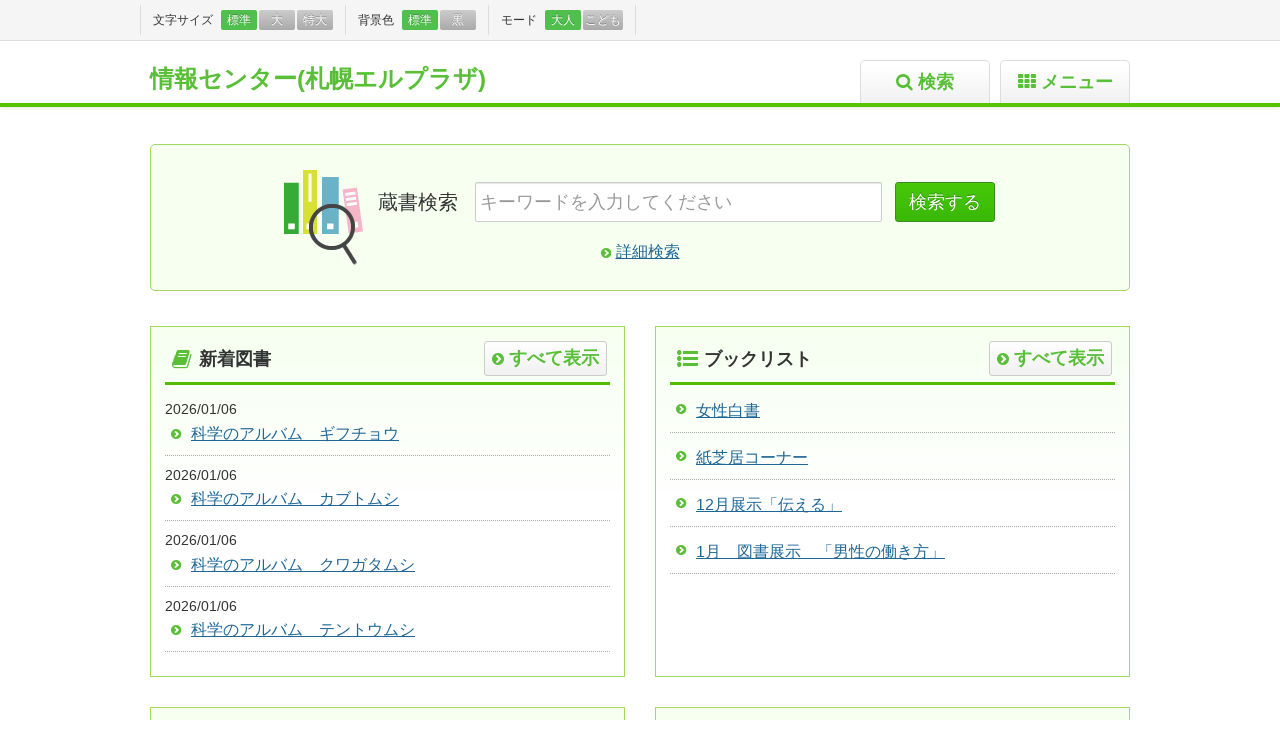

--- FILE ---
content_type: text/html;charset=UTF-8
request_url: http://twww.sl-plaza.jp/finder/;jsessionid=35DD76D6866E06364B10E82257CC2FD8
body_size: 27795
content:
<!DOCTYPE html>
<!--[if IE 7]>         <html lang="ja" class="no-js ie8 ie7"> <![endif]-->
<!--[if IE 8]>         <html lang="ja" class="no-js ie8"> <![endif]-->
<!--[if gt IE 8]><!--> <html lang="ja" class="no-js"> <!--<![endif]-->
<head>
	<meta charset="utf-8">
	<meta http-equiv="X-UA-Compatible" content="IE=edge,chrome=1">
	<title>情報センター(札幌エルプラザ)</title>
	<meta name="robots" content="noindex, nofollow">
	<meta name="viewport" content="width=device-width, initial-scale=1">
	<meta name="format-detection" content="telephone=no,address=no,email=no">
	<script src="./resources/default/js/import.js"></script>
	<link rel="stylesheet" href="./resources/default/css/all.css">
	
	<!--[if (lt IE 9) & (!IEMobile 7)]>
	<link rel="stylesheet" href="./resources/default/css/ie.css">
	<![endif]-->
	<style type="text/css">
		.wgt-calendar-td:hover{background-color:#fffa94;cursor:pointer;cursor:hand}
		.css-non{color:#CCC;}
		.icon.css-closed{background-color:#9FE3FE;}
		.css-closed{background-color:#9FE3FE;}
		.css-holiday{background-color:#FFFFFF;}
		.css-saturday{background-color:#FFFFFF;}
		.css-sunday{background-color:#FFFFFF;}
		.css-weekday{background-color:#ffffff;}
	</style>
	<script>
	$(document).ready(function(){

	});
	</script>
</head>

<body>
	<div class="base-page" id="page">
		<div class="base-header">
			<div class="mod-menu"><div class="mod-menu-inner ui-toggle-menu" data-cdt-effect="slide" data-cdt-header=".ui-button" data-cdt-contents=".mod-menu-setting">
<ul class="mod-menu-item2">
</ul>
	<p class="mod-menu-setting-h"><a href="#" class="ui-button">設定</a></p>
	<div class="mod-menu-setting opened">
		<div class="mod-menu-unit ui-fontchange">
			<dl class="mod-menu-item">
				<dt class="mod-menu-item-h">文字サイズ</dt>
				<dd class="mod-menu-item-button"><a href="#ui-fontsizechange-default" class="current">標準</a></dd>
				<dd class="mod-menu-item-button"><a href="#ui-fontsizechange-large">大</a></dd>
				<dd class="mod-menu-item-button"><a href="#ui-fontsizechange-extralarge">特大</a></dd>
			</dl>
		</div>
		<div class="mod-menu-unit ui-color">
			<dl class="mod-menu-item">
				<dt class="mod-menu-item-h">背景色</dt>
				<dd class="mod-menu-item-button"><a href="#defaultColor-mode" class="current">標準</a></dd>
				<dd class="mod-menu-item-button"><a href="#invertColor-mode">黒</a></dd>
			</dl>
		</div>
					<div class="mod-menu-unit">
				<dl class="mod-menu-item">
					<dt class="mod-menu-item-h">モード</dt>
					<dd class="mod-menu-item-button"><a href="#" onclick="changeWordMode(1)" class="current">大人</a></dd>
					<dd class="mod-menu-item-button"><a href="#" onclick="changeWordMode(2)" >こども</a></dd>
				</dl>
			</div>
			</div>
<!-- /.mod-menu --></div></div>

<header class="mod-header ui-toggle-head " data-cdt-effect="slide" data-cdt-header=".ui-button" data-cdt-contents=".mod-header-body-inner"><div class="mod-header-inner">
<div class="mod-header-head">
	<h1 class="mod-header-sitetitle"><a href="./">情報センター(札幌エルプラザ)</a></h1>

	<ul class="mod-header-nav">

		<li class="mod-header-navitem"><a href="./?fromSearchTab=1" class="search">検索</a></li>
		<li class="mod-header-navitem"><a href="#" class="menu ui-button">メニュー</a></li>
	</ul>
<!-- /.mod-header-head --></div>
<div class="mod-header-body"><div class="mod-header-body-inner">
	<nav>
		<ul class="mod-header-nav2">
					<li class="mod-header-nav2item"><a href="./info_list">お知らせ</a></li>
					<li class="mod-header-nav2item"><a href="./newbooks">新着図書</a></li>
					<li class="mod-header-nav2item"><a href="./booklist_list">ブックリスト</a></li>
					<li class="mod-header-nav2item"><a href="./ranking_rent">貸出ランキング</a></li>
					<li class="mod-header-nav2item"><a href="./ranking_reserve">予約ランキング</a></li>
					<li class="mod-header-nav2item"><a href="./calendar_list">開館日カレンダー</a></li>
					<li class="mod-header-nav2item"><a href="./magazine_titles">雑誌</a></li>
					<li class="mod-header-nav2item"><a href="./page_detail?id=107">検索方法</a></li>
				</ul>
	</nav>
</div></div>
<!-- /.mod-header --></div></header>
<input type="hidden" name="auto_url" value="">
<input type="hidden" name="auto_time" value="0">
		<!-- /.base-header --></div>

		<div class="base-body" id="top-base-body"><div class="base-body-inner">
							<form role="form" action="search" method="post" id="frm">
					<div class="mod-search"><div class="mod-search-inner"><div class="mod-search-inner2">
						<div class="mod-search-main">
						<h2 class="mod-search-title">蔵書検索</h2>
							<div class="mod-search-inputarea">
								<p class="mod-search-input"><input type="text" name="keyword" size="35" placeholder="キーワードを入力してください" class="input-search"></p>
								<p class="mod-search-button"><button>検索する</button></p>
									<input name="possessid" type="hidden" id="possessid1" value="1" >
									<input name="possessid" type="hidden" id="possessid2" value="2" >
									<input name="possessid" type="hidden" id="possessid3" value="3" >
									<input name="possessid" type="hidden" id="possessid4" value="4" >
									<input name="possessid" type="hidden" id="possessid5" value="5" >
									<input name="possessid" type="hidden" id="possessid6" value="6" >
									<input type="hidden" name="kindBook1List[0].kindid" value="1" />
									<input name="kindBook1id" type="hidden" id="kindBook1id1" value="1" >
									<input type="hidden" name="kindBook1List[1].kindid" value="2" />
									<input name="kindBook1id" type="hidden" id="kindBook1id2" value="2" >
									<input type="hidden" name="kindBook1List[2].kindid" value="4" />
									<input name="kindBook1id" type="hidden" id="kindBook1id4" value="4" >
									<input type="hidden" name="kindBook1List[3].kindid" value="5" />
									<input name="kindBook1id" type="hidden" id="kindBook1id5" value="5" >
									<input type="hidden" name="kindJwList[0].kindid" value="10" />
									<input name="kindJwid" type="hidden" id="kindJwid10" value="10" >
									<input type="hidden" name="kindJwList[1].kindid" value="20" />
									<input name="kindJwid" type="hidden" id="kindJwid20" value="20" >
									<input type="hidden" name="kindJwList[2].kindid" value="999" />
									<input name="kindJwid" type="hidden" id="kindJwid999" value="999" >
							</div>
						</div>




						<p class="mod-search-link"><a href="search_detail">詳細検索</a></p>					<!-- /.mod-search --></div></div></div>
				</form>
			
															<div class="base-contents2">					<!-- 新着図書 -->
						<div class="base-contents2-col">
							<section class="mod-index ui-toggle-widget" data-cdt-header=".ui-button" data-cdt-contents=".mod-index-body" data-cdt-state="opened">
								<div class="mod-index-head">
									<h2 class="mod-index-h newbooks">新着図書</h2>
									<p class="mod-index-togglerbtn ui-button"></p>
								</div>
								<div class="mod-index-body">
									<ul class="wgt-newslist">
																			<li class="wgt-newslist-item">
											<dfn>2026/01/06</dfn>
																																				<a href="newbooks_todetail?bookid=53611"> 科学のアルバム　ギフチョウ </a>
																																	</li>
																			<li class="wgt-newslist-item">
											<dfn>2026/01/06</dfn>
																																				<a href="newbooks_todetail?bookid=53608"> 科学のアルバム　カブトムシ </a>
																																	</li>
																			<li class="wgt-newslist-item">
											<dfn>2026/01/06</dfn>
																																				<a href="newbooks_todetail?bookid=53609"> 科学のアルバム　クワガタムシ </a>
																																	</li>
																			<li class="wgt-newslist-item">
											<dfn>2026/01/06</dfn>
																																				<a href="newbooks_todetail?bookid=53610"> 科学のアルバム　テントウムシ </a>
																																	</li>
																		<!-- .wgt-newslist --></ul>
									<p class="mod-index-button"><a href="./newbooks">すべて表示</a></p>
								</div>
							</section>
						</div>
																																						<!-- ブックリスト -->
						<div class="base-contents2-col">
							<section class="mod-index ui-toggle-widget" data-cdt-header=".ui-button" data-cdt-contents=".mod-index-body" data-cdt-state="opened">
								<div class="mod-index-head">
																	<h2 class="mod-index-h booklist">ブックリスト</h2>
									<p class="mod-index-togglerbtn ui-button"></p>
								</div>
								<div class="mod-index-body">
									<ul class="wgt-linklist">
																														<li class="wgt-linklist-item"><a href="booklist_books?theme_id=842">女性白書</a></li>
																																								<li class="wgt-linklist-item"><a href="booklist_books?theme_id=1268">紙芝居コーナー</a></li>
																																								<li class="wgt-linklist-item"><a href="booklist_books?theme_id=1271">12月展示「伝える」</a></li>
																																								<li class="wgt-linklist-item"><a href="booklist_books?theme_id=1274">1月　図書展示　「男性の働き方」</a></li>
																												</ul>
																	<p class="mod-index-button"><a href="./booklist_list">すべて表示</a></p>
								</div>
							</section>
						</div>
										</div>																<div class="base-contents2">					<!-- 貸出ランキング -->
						<div class="base-contents2-col">
							<section class="mod-index ui-toggle-widget" data-cdt-header=".ui-button" data-cdt-contents=".mod-index-body" data-cdt-state="opened">
								<div class="mod-index-head">
									<h2 class="mod-index-h ranking">貸出ランキング</h2>
									<p class="mod-index-togglerbtn ui-button"></p>
								</div>
								<div class="mod-index-body">
									<ul class="wgt-ranking">
						 													<li class="wgt-ranking-item">
											<span class="rank rank01">1位</span>
																							<a href="ranking_rent_todetail?bookid=52464">87歳、古い団地で愉しむひとりの暮らし</a>
																					</li>
																			<li class="wgt-ranking-item">
											<span class="rank rank02">2位</span>
																							<a href="ranking_rent_todetail?bookid=47452">スーパーの野菜売り場でパートやってます。　買い物が楽しくなる！お仕事コミックエッセイ</a>
																					</li>
																			<li class="wgt-ranking-item">
											<span class="rank rank02">2位</span>
																							<a href="ranking_rent_todetail?bookid=52913">かぼちゃスープのおふろ</a>
																					</li>
																			<li class="wgt-ranking-item">
											<span class="rank rank02">2位</span>
																							<a href="ranking_rent_todetail?bookid=52979">成瀬は天下を取りにいく</a>
																					</li>
																		<!-- .wgt-ranking --></ul>
									<p class="mod-index-button"><a href="./ranking_rent">すべて表示</a></p>
								</div>
							</section>
						</div>
																															<!-- 予約ランキング -->
						<div class="base-contents2-col">
							<section class="mod-index ui-toggle-widget" data-cdt-header=".ui-button" data-cdt-contents=".mod-index-body" data-cdt-state="opened">
								<div class="mod-index-head">
									<h2 class="mod-index-h ranking">予約ランキング</h2>
									<p class="mod-index-togglerbtn ui-button"></p>
								</div>
								<div class="mod-index-body">
									<ul class="wgt-ranking">
																			<li class="wgt-ranking-item">
											<span class="rank rank01">1位</span>
																							<a href="ranking_reserve_todetail?bookid=53479">月収</a>
																					</li>
																			<li class="wgt-ranking-item">
											<span class="rank rank02">2位</span>
																							<a href="ranking_reserve_todetail?bookid=51169">なるほどデザイン　目で見て楽しむデザインの本。</a>
																					</li>
																			<li class="wgt-ranking-item">
											<span class="rank rank02">2位</span>
																																			<a href="magazine_detail?bookid=53520&magazine_id=14&bp_name=ranking_reserve">日経ＷＯＭＡＮ    ［号数］(25年12月号）   [通巻番号］557 </a>
																																	</li>
																		<!-- /.wgt-ranking --></ul>
									<p class="mod-index-button"><a href="./ranking_reserve">すべて表示</a></p>
								</div>
							</section>
						</div>
										</div>																<div class="base-contents2">					<!-- 雑誌タイトル -->
						<div class="base-contents2-col">
							<section class="mod-index ui-toggle-widget" data-cdt-header=".ui-button" data-cdt-contents=".mod-index-body" data-cdt-state="opened">
								<div class="mod-index-head">
									<h2 class="mod-index-h magazine">雑誌</h2>
									<p class="mod-index-togglerbtn ui-button"></p>
								</div>
								<div class="mod-index-body">
									<ul class="wgt-linklist">

																														<li class="wgt-linklist-item"><a href="magazine_list?direct_flg=1&magazin_id=6&scno=0"> 月報司法書士  </a></li>
																																								<li class="wgt-linklist-item"><a href="magazine_list?direct_flg=1&magazin_id=14&scno=0"> 日経ＷＯＭＡＮ  </a></li>
																																								<li class="wgt-linklist-item"><a href="magazine_list?direct_flg=1&magazin_id=17&scno=0"> 婦人通信  </a></li>
																																								<li class="wgt-linklist-item"><a href="magazine_list?direct_flg=1&magazin_id=20&scno=0"> くらしと教育をつなぐＷｅ  </a></li>
																												</ul>
									<p class="mod-index-button"><a href="./magazine_titles">すべて表示</a></p>
								</div>
							</section>
						</div>
																															<!-- 開館日カレンダー -->
						<div class="base-contents2-col">
							<section class="mod-index ui-toggle-widget" data-cdt-header=".ui-button" data-cdt-contents=".mod-index-body" data-cdt-state="opened">
								<div class="mod-index-head">
									<h2 class="mod-index-h calendar">開館日カレンダー</h2>
									<p class="mod-index-togglerbtn ui-button"></p>
								</div>
								<div class="mod-index-body">
									<div class="wgt-calendar">
										<div class="wgt-calendar-month">
											<h2 class="wgt-calendar-h">2026年1月</h2>
											<div class="wgt-calendar-wrap">
												<table class="wgt-calendar-table">
													<tbody>
														<tr class="wgt-calendar-tr">
															<th class="wgt-calendar-th">日</th>
															<th class="wgt-calendar-th">月</th>
															<th class="wgt-calendar-th">火</th>
															<th class="wgt-calendar-th">水</th>
															<th class="wgt-calendar-th">木</th>
															<th class="wgt-calendar-th">金</th>
															<th class="wgt-calendar-th">土</th>
														</tr>
																													<tr>																																																<td class="wgt-calendar-td css-non">
																																	</td>
																																																																																												<td class="wgt-calendar-td css-non">
																																	</td>
																																																																																												<td class="wgt-calendar-td css-non">
																																	</td>
																																																																																												<td class="wgt-calendar-td css-non">
																																	</td>
																																																																																												<td class="wgt-calendar-td css-closed">
																																		<a href="./calendar_detail?dateStr=2026/1/1&weekNum=5">
																		<span class="date">1</span>
																	</a>
																																	</td>
																																																																																												<td class="wgt-calendar-td css-closed">
																																		<a href="./calendar_detail?dateStr=2026/1/2&weekNum=6">
																		<span class="date">2</span>
																	</a>
																																	</td>
																																																																																												<td class="wgt-calendar-td css-closed">
																																		<a href="./calendar_detail?dateStr=2026/1/3&weekNum=0">
																		<span class="date">3</span>
																	</a>
																																	</td>
															</tr>																													<tr>																																																<td class="wgt-calendar-td css-sunday">
																																		<a href="./calendar_detail?dateStr=2026/1/4&weekNum=1">
																		<span class="date">4</span>
																	</a>
																																	</td>
																																																																																												<td class="wgt-calendar-td css-weekday">
																																		<a href="./calendar_detail?dateStr=2026/1/5&weekNum=2">
																		<span class="date">5</span>
																	</a>
																																	</td>
																																																																																												<td class="wgt-calendar-td css-weekday">
																																		<a href="./calendar_detail?dateStr=2026/1/6&weekNum=3">
																		<span class="date">6</span>
																	</a>
																																	</td>
																																																																																												<td class="wgt-calendar-td css-weekday">
																																		<a href="./calendar_detail?dateStr=2026/1/7&weekNum=4">
																		<span class="date">7</span>
																	</a>
																																	</td>
																																																																																												<td class="wgt-calendar-td css-weekday">
																																		<a href="./calendar_detail?dateStr=2026/1/8&weekNum=5">
																		<span class="date">8</span>
																	</a>
																																	</td>
																																																																																												<td class="wgt-calendar-td css-weekday">
																																		<a href="./calendar_detail?dateStr=2026/1/9&weekNum=6">
																		<span class="date">9</span>
																	</a>
																																	</td>
																																																																																												<td class="wgt-calendar-td css-saturday">
																																		<a href="./calendar_detail?dateStr=2026/1/10&weekNum=0">
																		<span class="date">10</span>
																	</a>
																																	</td>
															</tr>																													<tr>																																																<td class="wgt-calendar-td css-closed">
																																		<a href="./calendar_detail?dateStr=2026/1/11&weekNum=1">
																		<span class="date">11</span>
																	</a>
																																	</td>
																																																																																												<td class="wgt-calendar-td css-weekday">
																																		<a href="./calendar_detail?dateStr=2026/1/12&weekNum=2">
																		<span class="date">12</span>
																	</a>
																																	</td>
																																																																																												<td class="wgt-calendar-td css-weekday">
																																		<a href="./calendar_detail?dateStr=2026/1/13&weekNum=3">
																		<span class="date">13</span>
																	</a>
																																	</td>
																																																																																												<td class="wgt-calendar-td css-weekday">
																																		<a href="./calendar_detail?dateStr=2026/1/14&weekNum=4">
																		<span class="date">14</span>
																	</a>
																																	</td>
																																																																																												<td class="wgt-calendar-td css-weekday">
																																		<a href="./calendar_detail?dateStr=2026/1/15&weekNum=5">
																		<span class="date">15</span>
																	</a>
																																	</td>
																																																																																												<td class="wgt-calendar-td css-weekday">
																																		<a href="./calendar_detail?dateStr=2026/1/16&weekNum=6">
																		<span class="date">16</span>
																	</a>
																																	</td>
																																																																																												<td class="wgt-calendar-td css-saturday">
																																		<a href="./calendar_detail?dateStr=2026/1/17&weekNum=0">
																		<span class="date">17</span>
																	</a>
																																	</td>
															</tr>																													<tr>																																																<td class="wgt-calendar-td css-sunday">
																																		<a href="./calendar_detail?dateStr=2026/1/18&weekNum=1">
																		<span class="date">18</span>
																	</a>
																																	</td>
																																																																																												<td class="wgt-calendar-td css-weekday">
																																		<a href="./calendar_detail?dateStr=2026/1/19&weekNum=2">
																		<span class="date">19</span>
																	</a>
																																	</td>
																																																																																												<td class="wgt-calendar-td css-weekday">
																																		<a href="./calendar_detail?dateStr=2026/1/20&weekNum=3">
																		<span class="date">20</span>
																	</a>
																																	</td>
																																																																																												<td class="wgt-calendar-td css-weekday">
																																		<a href="./calendar_detail?dateStr=2026/1/21&weekNum=4">
																		<span class="date">21</span>
																	</a>
																																	</td>
																																																																																												<td class="wgt-calendar-td css-weekday">
																																		<a href="./calendar_detail?dateStr=2026/1/22&weekNum=5">
																		<span class="date">22</span>
																	</a>
																																	</td>
																																																																																												<td class="wgt-calendar-td css-weekday">
																																		<a href="./calendar_detail?dateStr=2026/1/23&weekNum=6">
																		<span class="date">23</span>
																	</a>
																																	</td>
																																																																																												<td class="wgt-calendar-td css-saturday">
																																		<a href="./calendar_detail?dateStr=2026/1/24&weekNum=0">
																		<span class="date">24</span>
																	</a>
																																	</td>
															</tr>																													<tr>																																																<td class="wgt-calendar-td css-closed">
																																		<a href="./calendar_detail?dateStr=2026/1/25&weekNum=1">
																		<span class="date">25</span>
																	</a>
																																	</td>
																																																																																												<td class="wgt-calendar-td css-weekday">
																																		<a href="./calendar_detail?dateStr=2026/1/26&weekNum=2">
																		<span class="date">26</span>
																	</a>
																																	</td>
																																																																																												<td class="wgt-calendar-td css-weekday">
																																		<a href="./calendar_detail?dateStr=2026/1/27&weekNum=3">
																		<span class="date">27</span>
																	</a>
																																	</td>
																																																																																												<td class="wgt-calendar-td css-weekday">
																																		<a href="./calendar_detail?dateStr=2026/1/28&weekNum=4">
																		<span class="date">28</span>
																	</a>
																																	</td>
																																																																																												<td class="wgt-calendar-td css-weekday">
																																		<a href="./calendar_detail?dateStr=2026/1/29&weekNum=5">
																		<span class="date">29</span>
																	</a>
																																	</td>
																																																																																												<td class="wgt-calendar-td css-weekday">
																																		<a href="./calendar_detail?dateStr=2026/1/30&weekNum=6">
																		<span class="date">30</span>
																	</a>
																																	</td>
																																																																																												<td class="wgt-calendar-td css-saturday">
																																		<a href="./calendar_detail?dateStr=2026/1/31&weekNum=0">
																		<span class="date">31</span>
																	</a>
																																	</td>
															</tr>																											</tbody>
												</table>
											<!-- /.wgt-calendar-wrap --></div>
											<p class="wgt-calendar-caption"><span class="icon css-closed"></span>休館日</p>
										<!-- /.wgt-calendar-month --></div>
									<!-- /.wgt-calendar --></div>

									<p class="mod-index-button"><a href="./calendar_list">すべて表示</a></p>
								</div>
							</section>
						</div>
										</div>																	<!-- /.base-contents2 --></div>
		<!-- /.base-body --></div></div>

		<div class="base-footer">
			<footer class="mod-footer">
	<div class="mod-footer-head"><div class="mod-footer-head-inner">
		<p class="mod-footer-pagetop"><a href="#page">ページの先頭へ</a></p>
	</div></div>
	<div class="mod-footer-foot"><div class="mod-footer-foot-inner">
    	<p><div style="padding: 0px 0px 10px 0px;"></div></p>
    	<p><div style="padding: 0px 0px 10px 0px; text-align: right; font-size: 13px;">Ver 21.3</div></p>
	</div></div>
<!-- /.mod-footer --></footer>		<!-- /.base-footer --></div>
	<!-- /.base-page --></div>

	<script src="./resources/default/js/all.js"></script>
	<!-- google-analytics -->
	<!-- google-analytics ここ -->
	<!-- /google-analytics -->
</body>
</html>


--- FILE ---
content_type: text/css;charset=UTF-8
request_url: http://twww.sl-plaza.jp/finder/resources/default/css/all.css
body_size: 120
content:
@charset "UTF-8";

@import url(normalize.css);
@import url(base.css);
@import url(modules.css);
@import url(script.css);

--- FILE ---
content_type: text/css;charset=UTF-8
request_url: http://twww.sl-plaza.jp/finder/resources/default/css/base.css
body_size: 4478
content:
/* ==========================================================================
   Base
   ========================================================================== */
/*!
 *  Font Awesome 4.0.3 by @davegandy - http://fontawesome.io - @fontawesome
 *  License - http://fontawesome.io/license (Font: SIL OFL 1.1, CSS: MIT License)
 */
@font-face {
  font-family: "customfonts";
  src: url("../fonts/customfonts.eot");
  src: url("../fonts/customfonts.eot?#iefix") format("embedded-opentype"), url("../fonts/customfonts.woff") format("woff"), url("../fonts/customfonts.ttf") format("truetype"), url("../fonts/customfonts.svg?#font") format("svg");
  font-weight: normal;
  font-style: normal;
}

/* ==========================================================================
   All
   ========================================================================== */
/*!
 * Structure & Basic Styles
 *
 *
 */
html, body {
  color: #333333;
  background: white;
  min-width: 320px;
  -ms-line-break: strict;
  line-break: strict;
  -ms-word-break: break-strict;
  word-break: break-word;
  -webkit-text-size-adjust: 100%;
  -ms-text-size-adjust: 100%;
  zoom: 1;
}
html.invertColor-mode, body.invertColor-mode {
  background-color: #000 !important;
}

body {
  font-size: 87.5%;
  /* 14px */
}

a {
  color: #1f6797;
}
a:link {
  color: #1f6797;
}
a:visited {
  color: #46008c;
}
a:hover {
  color: #878787;
  text-decoration: none;
}
a:active {
  color: #878787;
}

.invertColor-mode .base-page {
  color: #FFF !important;
  background: #000 !important;
  border-color: #FFF !important;
}
.invertColor-mode .base-page a {
  color: inherit;
}

.base-header {
  margin: 0;
  *zoom: 1;
  background: #FFF;
}
.base-header:after {
  content: ".";
  display: block;
  clear: both;
  height: 0px;
  visibility: hidden;
}
.invertColor-mode .base-header {
  color: #FFF !important;
  background: #000 !important;
  border-color: #FFF !important;
}
.invertColor-mode .base-header a {
  color: inherit;
}

.base-body {
  -webkit-box-sizing: border-box;
  -moz-box-sizing: border-box;
  box-sizing: border-box;
}
.invertColor-mode .base-body {
  color: #FFF !important;
  background: #000 !important;
  border-color: #FFF !important;
}
.invertColor-mode .base-body a {
  color: inherit;
}

.base-body-inner {
  max-width: 980px;
  margin: 0 auto;
  padding: 37px 10px 0;
  min-height: 550px;
}

.base-body-headbutton {
  max-width: 980px;
  margin: 0 auto;
  padding: 37px 10px 0;
  text-align: right;
}

.base-contents {
  margin: 0 0 30px;
}

.base-contents2 {
  margin: 0 0 30px;
  padding: 0 0 0 30px;
  *zoom: 1;
}
.base-contents2:after {
  content: ".";
  display: block;
  clear: both;
  height: 0px;
  visibility: hidden;
}

.base-contents2-col {
  position: relative;
  top: 30px;
  float: left;
  width: 50%;
  margin: -30px 0 0;
}
.base-contents2-col:first-child {
  position: relative;
  left: -30px;
}

.invertColor-mode .base-footer {
  color: #FFF !important;
  background: #000 !important;
  border-color: #FFF !important;
}
.invertColor-mode .base-footer a {
  color: inherit;
}

@media screen and (min-width: 768px) and (max-width: 859px) {
  /* ==========================================================================
     Mobile
     ========================================================================== */
  /*!
   * Structure & Basic Styles
   *
   *
   */
  .base-contents2 {
    margin: 0 0 15px;
    padding-left: 15px;
  }

  .base-contents2-col {
    margin-top: 15px;
  }
  .base-contents2-col:first-child {
    position: relative;
    left: -15px;
  }
}
@media screen and (max-width: 767px) {
  /* ==========================================================================
     Mobile
     ========================================================================== */
  /*!
   * Structure & Basic Styles
   *
   *
   */
  .base-body-inner {
    padding-top: 20px;
    min-height: 300px;
  }

  .base-contents2 {
    margin: 0;
    padding: 0;
  }

  .base-contents2-col {
    position: relative;
    top: 0;
    float: none;
    width: 100%;
    margin: 0;
  }
  .base-contents2-col:first-child {
    position: relative;
    left: 0;
  }
}
@media screen and (min-width: 768px) {
  /* ==========================================================================
     PC
     ========================================================================== */
  /*!
   * Structure & Basic Styles
   *
   *
   */
}

/* �y�[�W���O�̏����p */
.disable{
	visibility: hidden;
}

--- FILE ---
content_type: text/css;charset=UTF-8
request_url: http://twww.sl-plaza.jp/finder/resources/default/css/modules.css
body_size: 149474
content:
/*@group basic*/
i {
  font-style: normal;
  /*used for *pend*/
}

form {
  font: 13px/18px;
  /** margin-bottom: 18px; **/
  clear: both;
}

form * {
  margin: 0;
}

label,
.label-group {
  display: block;
  margin-bottom: 18px;
  overflow: hidden;
}

.label-group label {
  margin-bottom: 9px;
  color: #777;
}

input[type="radio"],
input[type="checkbox"] {
  margin: 0 5px;
  vertical-align: text-top;
}

select,
select[multiple],
select[size],
textarea,
input[type="text"],
input[type="password"],
input[type="email"],
input[type="number"],
input[type="search"],
input[type="date"] {
  display: inherit;
  height: 18px;
  padding: 4px;
  margin: 3px 0;
  width: 210px;
  vertical-align: middle;
}

textarea,
input[type="text"],
input[type="password"],
input[type="email"],
input[type="number"],
input[type="search"],
input[type="date"] {
  -moz-box-sizing: content-box;
  -webkit-box-sizing: content-box;
  box-sizing: content-box;
}

textarea {
  height: auto;
  min-height: 60px;
  width: 240px;
  margin-top: 5px;
}

input[type="number"] {
  width: 60px;
}

textarea,
input[type="text"],
input[type="password"],
input[type="email"],
input[type="number"],
input[type="search"],
select[multiple],
select[size],
input[type="date"] {
  background-color: #fff;
  border: 1px solid #ccc;
  border-radius: 2px;
  box-shadow: inset 0 1px 1px rgba(0, 0, 0, 0.1);
  transition: all linear 0.2s;
}

textarea:focus,
input[type="text"]:focus,
input[type="password"]:focus,
input[type="email"]:focus,
input[type="number"]:focus,
input[type="search"]:focus,
input[type="date"]:focus {
  border-color: #a9a9a9;
  outline: 0;
  box-shadow: inset 0 1px 4px rgba(0, 0, 0, 0.2);
}

input[type="submit"],
input[type="reset"],
input[type="button"],
input[type="radio"],
input[type="checkbox"] {
  width: auto;
}

select {
  width: 220px;
}

@media screen and (-webkit-min-device-pixel-ratio: 0) {
  select {
    border: 1px solid #ccc;
    color: #444;
  }
}
select,
input[type="file"] {
  height: 36px;
  line-height: 28px;
}

select[multiple],
select[size] {
  height: auto;
}

input:-moz-placeholder {
  color: #999;
}

:-ms-input-placeholder {
  color: #999;
}

::-webkit-input-placeholder {
  color: #999;
}

form .message {
  color: #999;
  font-size: 12px;
  clear: both;
  display: block;
}

.label-group label:first-of-type {
  margin-top: 9px;
}

.submit-wrapper {
  width: 220px;
  overflow: hidden;
}

.submit-wrapper .button {
  float: right;
  line-height: normal;
}

.submit-wrapper .button.primary {
  margin-left: 10px;
}

/*@end basic */
/*@group inline form */
.form-horizontal label > div:first-child,
.form-horizontal .label-group > div:first-child {
  width: 130px;
  text-align: right;
  margin-right: 5px;
}

.form-horizontal label input,
.form-horizontal label select,
.form-horizontal label textarea,
.form-horizontal .label-group label,
.form-horizontal .inline label,
.form-horizontal label > div:first-child,
.form-horizontal .label-group > div:first-child,
.form-horizontal .message,
.help-inline .message,
.help-inline label input {
  float: left;
}

.inline label {
  display: inline;
}

.form-horizontal .label-group label,
.label-group.inline label,
.form-horizontal label > div:first-child,
.form-horizontal .label-group > div:first-child,
.form-horizontal .message,
.help-inline .message {
  line-height: 36px;
}

.form-horizontal .message,
.help-inline .message {
  margin-left: 5px;
  clear: none;
}

.label-group.inline label input {
  margin-top: 0;
}

/*@group clear and vertical*/
/*The explanation for the label group is full width and sitting above the labels. This is useful when the explanation is long*/
.form-horizontal .input-below div:first-child,
.form-horizontal .stacked div:first-child {
  width: 100%;
  text-align: left;
  margin-bottom: 9px;
  line-height: inherit;
}

.form-horizontal .input-below textarea {
  width: 350px;
}

.form-horizontal .input-below label,
.form-horizontal .stacked label {
  line-height: 18px;
}

.form-horizontal .stacked label {
  float: none;
  clear: both;
}

.form-horizontal .stacked > div:first-child {
  line-height: 18px;
}

/*@end clear */
.form-horizontal .label-group label input {
  float: none;
}

.form-horizontal.message-below label .message {
  display: block;
  clear: both;
  line-height: inherit;
  margin-left: 141px;
}

.form-horizontal .submit-wrapper {
  width: 360px;
}

.inline label,
.form-horizontal .label-group label {
  margin-right: 9px;
}

.inline label:last-of-type,
.form-horizontal .label-group label:last-of-type {
  margin-right: 0;
}

.inline .button {
  margin-left: 9px;
}

.form-horizontal .label-group label:first-of-type,
.inline.label-group label:first-of-type {
  margin-top: inherit;
}

.form-horizontal .button[type="submit"] {
  margin-left: 137px;
}

/*@end inline form */
/*@group hint*/
label .message.hint {
  position: absolute;
  -webkit-transition: all 0.2s ease-in;
  -moz-transition: all 0.2s ease-in;
  transition: all 0.2s ease-in;
  opacity: 0;
  position: static\9;
}

label.error .message.hint,
input:focus + .message.hint {
  opacity: 1;
}

.form-horizontal .message.hint {
  line-height: 34px;
  position: static;
}

/*@end hint*/
/*@group prepend & apend */
.prepend,
.append {
  background: #f9f9f9;
  border: 1px solid #cccccc;
  box-shadow: inset 0 1px 1px rgba(0, 0, 0, 0.1);
  vertical-align: top;
  height: 28px;
  padding: 4px 8px;
  margin: 3px 0;
  line-height: 19px;
  -moz-box-sizing: border-box;
  -webkit-box-sizing: border-box;
  box-sizing: border-box;
  float: left;
}

.prepend {
  border-right: none;
}

.prepend + input {
  float: left;
}

.append {
  border-left: none;
}

.prepend + input,
.append {
  border-radius: 0 3px 3px 0;
}

input.appended,
.prepend {
  border-radius: 3px 0 0 3px;
}

.prepend + input.appended {
  border-radius: 0;
}

/*@end prepend & apend */
/*@group search */
input.search-input::-webkit-search-decoration,
input.search-input::-webkit-search-cancel-button {
  -webkit-appearance: none;
}

input.search-input,
input.search-input:focus {
  -webkit-box-sizing: content-box;
  -moz-box-sizing: content-box;
  box-sizing: content-box;
  -webkit-appearance: textfield;
  width: 160px;
  display: inline-block;
  border-radius: 15px 0 0 15px;
  border-right: none;
  outline: none;
  padding-left: 10px;
  margin: 0 -4px 0 3px;
}

input.search-input + .search-submit {
  display: inline-block;
  padding: 0 14px 0 12px;
  height: 28px;
  vertical-align: middle;
  border: 1px solid #ccc;
  background: #fafafa;
  border-radius: 0 15px 15px 0;
  cursor: pointer;
}

.search-input + .search-submit:hover {
  background: #f5f5f5;
}

/*@end search */
/*@group errors */
.error,
.error .message {
  color: #d60000;
}

.error input {
  color: #d68181;
}

.error ::-webkit-input-placeholder {
  color: #d68181;
}

.error :-moz-placeholder {
  color: #d68181;
}

/*@end errors */
/*@group dimensions*/
/*@group specific*/
label .size1 {
  width: 16px;
}

label .size2 {
  width: 32px;
}

label .size3 {
  width: 48px;
}

label .size4 {
  width: 64px;
}

label .size5 {
  width: 80px;
}

label .size6 {
  width: 96px;
}

label .size7 {
  width: 112px;
}

label .size8 {
  width: 128px;
}

label .size9 {
  width: 144px;
}

label .size10 {
  width: 160px;
}

label .size11 {
  width: 176px;
}

label .size12 {
  width: 192px;
}

/*@end specific*/
/*@group simple */
label .mini {
  width: 70px;
}

label .small {
  width: 140px;
}

label .large {
  width: 280px;
}

label .xl {
  width: 350px;
}

/*@end simple */
/*@end dimensions*/
fieldset {
  border: none;
  border-top: 1px solid #ccc;
  margin: 0 0 36px 0;
  padding: 18px 0 0 0;
}

legend {
  color: #999;
  padding: 0 18px 0 0;
  font-size: 16px;
  font-weight: bold;
}

.required:before,
.form-horizontal .required div:first-child:after {
  content: '*';
  font-size: 17px;
}

.required:before {
  float: left;
  margin-right: 2px;
}

.form-horizontal .required:before {
  display: none;
}

.form-horizontal .required div:first-child:after {
  margin-left: 2px;
}

@media handheld, only screen and (max-width: 500px) {
  .form-horizontal label > div:first-child,
  .form-horizontal .label-group > div:first-child {
    text-align: left;
    float: none;
    line-height: inherit;
  }

  label .message,
  .label-group .message {
    float: none;
    clear: both;
    display: block;
    width: 100%;
  }

  .form-horizontal .input-below textarea {
    width: 350px;
  }

  .form-horizontal.message-below label .message {
    margin-left: 0;
  }

  .form-horizontal .submit-wrapper {
    width: 220px;
  }

  .inline label:not(:first-child),
  .inline .button {
    margin-left: 0;
  }

  label .message.hint {
    opacity: 1;
    position: static;
  }

  .form-horizontal label .message.hint {
    line-height: inherit;
    margin-left: inherit;
  }

  label .large,
  label .xl {
    width: 280px;
    max-width: 90%;
  }

  .prepend,
  .append {
    display: inline-block;
  }

  .form-horizontal .required div:first-child:before {
    content: '*';
    font-size: 17px;
  }

  .form-horizontal .required div:first-child:after {
    display: none;
  }
}
/*@group buttons*/
button {
  font-family: inherit;
  font-size: 100%;
}

.button {
  display: inline-block;
  padding: 6px 16px;
  border: 1px solid #ccc;
  border: 1px solid rgba(0, 0, 0, 0.15);
  border-radius: 2px;
  color: #222;
  text-align: center;
  line-height: 15px;
  text-decoration: none;
  cursor: pointer;
  background: #f9f9f9;
  background: -moz-linear-gradient(top, #f5f5f5 0%, #f9f9f9 100%);
  background: -webkit-gradient(linear, left top, left bottom, color-stop(0%, #f5f5f5), color-stop(100%, #f9f9f9));
  background: -webkit-linear-gradient(top, #f5f5f5 0%, #f9f9f9 100%);
  background: -o-linear-gradient(top, #f5f5f5 0%, #f9f9f9 100%);
  background: -ms-linear-gradient(top, #f5f5f5 0%, #f9f9f9 100%);
  background: linear-gradient(to bottom, #f5f5f5 0%, #f9f9f9 100%);
}
.button:hover {
  background: #e6e6e6;
  background: -moz-linear-gradient(top, #f9f9f9 0%, #e6e6e6 100%);
  background: -webkit-gradient(linear, left top, left bottom, color-stop(0%, #f9f9f9), color-stop(100%, #e6e6e6));
  background: -webkit-linear-gradient(top, #f9f9f9 0%, #e6e6e6 100%);
  background: -o-linear-gradient(top, #f9f9f9 0%, #e6e6e6 100%);
  background: -ms-linear-gradient(top, #f9f9f9 0%, #e6e6e6 100%);
  background: linear-gradient(to bottom, #f9f9f9 0%, #e6e6e6 100%);
  border: 1px solid rgba(0, 0, 0, 0.2);
  box-shadow: inset 0 1px 3px rgba(0, 0, 0, 0.1);
}
.button:active {
  box-shadow: inset 0 4px 5px rgba(0, 0, 0, 0.1);
}

.button.primary {
  background: #00aae7;
  background: -moz-linear-gradient(top, #00b1f1 0%, #00aae7 100%);
  background: -webkit-gradient(linear, left top, left bottom, color-stop(0%, #00b1f1), color-stop(100%, #00aae7));
  background: -webkit-linear-gradient(top, #00b1f1 0%, #00aae7 100%);
  background: -o-linear-gradient(top, #00b1f1 0%, #00aae7 100%);
  background: -ms-linear-gradient(top, #00b1f1 0%, #00aae7 100%);
  background: linear-gradient(to bottom, #00b1f1 0%, #00aae7 100%);
  border: 1px solid rgba(0, 0, 0, 0.3);
  color: #f7f7f7;
}
.button.primary:hover {
  background: #00aae7;
  background: -moz-linear-gradient(top, #00aae7 0%, #00aae7 100%);
  background: -webkit-gradient(linear, left top, left bottom, color-stop(0%, #00aae7), color-stop(100%, #00aae7));
  background: -webkit-linear-gradient(top, #00aae7 0%, #00aae7 100%);
  background: -o-linear-gradient(top, #00aae7 0%, #00aae7 100%);
  background: -ms-linear-gradient(top, #00aae7 0%, #00aae7 100%);
  background: linear-gradient(to bottom, #00aae7 0%, #00aae7 100%);
  color: #fff;
  box-shadow: inset 0 1px 3px rgba(0, 0, 0, 0.2);
}
.button.primary:active {
  box-shadow: inset 0 4px 5px rgba(0, 0, 0, 0.3);
}

/*@end buttons*/
/*
   Kube Professional CSS-framework Version 2.0.0
   Copyright (c) 2013, Imperavi Inc.
   http://imperavi.com/kube/
*/
/* =Images
-----------------------------------------------------------------------------*/
.service-img {
  width:120px;
}

.image-left {
  float: left;
  margin: 0 1em 1em 0;
}

.image-right {
  float: right;
  margin: 0 0 1em 1em;
}

.image-left img,
.image-right img {
  position: relative;
  top: .4em;
}

.image-centered {
  text-align: center;
}

.image-container {
  *zoom: 1;
}
.image-container:after {
  content: "";
  display: table;
  clear: both;
}

.image-content {
  overflow: hidden;
}

.message {
  position: relative;
  padding: 9px 13px;
  border: 1px solid #f7dc7d;
  -moz-border-radius: 5px;
  -webkit-border-radius: 5px;
  border-radius: 5px;
  margin-bottom: 1em;
  color: #9f7d09;
  background-color: #fdf7e2;
}

.message-error {
  color: #c01415;
  border-color: #f9c0c1;
  background-color: #fdefef;
}

.message-success {
  color: #546628;
  border-color: #d1dfae;
  background-color: #f0f5e5;
}

.message-info {
  color: #124d72;
  border-color: #b3dbf3;
  background-color: #dff0fa;
}

.message header {
  font-weight: bold;
  font-size: 1.2em;
}

.message .close {
  cursor: pointer;
  position: absolute;
  right: 3px;
  top: 6px;
}

/* =Grid
-----------------------------------------------------------------------------*/
.units-container,
.units-row-end,
.units-row,
.wgt-formset,
.mod-result,
.mod-result2,
.mod-period {
  *zoom: 1;
}
.units-container:after,
.units-row-end:after,
.units-row:after,
.wgt-formset:after,
.mod-result:after,
.mod-result2:after,
.mod-period:after {
  content: "";
  display: table;
  clear: both;
}

.units-container {
  /* it's the trick to not collapse padding-top in the child element */
  padding-top: 1px;
  margin-top: -1px;
}

.units-container,
.units-row-end,
.units-row,
.wgt-formset,
.mod-result,
.mod-result2,
.mod-period {
  -moz-box-sizing: border-box;
  -webkit-box-sizing: border-box;
  box-sizing: border-box;
}

.units-row, .wgt-formset, .mod-result, .mod-result2, .mod-period {
  margin-bottom: 1.5em;
}

.units-row-end {
  margin-bottom: 0;
}

.width-100, .unit-100 {
  width: 100%;
}

.width-80, .unit-80 {
  width: 80%;
}

.width-75, .unit-75 {
  width: 75%;
}

.width-70, .unit-70, .mod-result-col1 {
  width: 70%;
}

.width-66, .unit-66 {
  width: 66.6%;
}

.width-60, .unit-60 {
  width: 60%;
}

.width-50, .unit-50, .wgt-formset-col2 {
  width: 50%;
}

.width-40, .unit-40 {
  width: 40%;
}

.width-33, .unit-33 {
  width: 33.3%;
}

.width-30, .unit-30, .mod-result-col2 {
  width: 30%;
}

.width-25, .unit-25, .wgt-formset-col1, .wgt-formset-col3 {
  width: 25%;
}

.width-20, .unit-20 {
  width: 20%;
}

input.width-100,
input.unit-100 {
  width: 98.6%;
}

textarea.width-100,
textarea.unit-100 {
  width: 98.8%;
}

select.width-100,
select.unit-100 {
  width: 99.4%;
}

.width-100,
.width-80,
.width-75,
.width-70,
.width-66,
.width-60,
.width-50,
.width-40,
.width-33,
.width-30,
.width-25,
.width-20,
.units-row .unit-100,
.wgt-formset .unit-100,
.mod-result .unit-100,
.mod-result2 .unit-100,
.mod-period .unit-100,
.units-row .unit-80,
.wgt-formset .unit-80,
.mod-result .unit-80,
.mod-result2 .unit-80,
.mod-period .unit-80,
.units-row .unit-75,
.wgt-formset .unit-75,
.mod-result .unit-75,
.mod-result2 .unit-75,
.mod-period .unit-75,
.units-row .unit-70,
.wgt-formset .unit-70,
.mod-result .unit-70,
.mod-result2 .unit-70,
.mod-period .unit-70,
.units-row .mod-result-col1,
.wgt-formset .mod-result-col1,
.mod-result .mod-result-col1,
.mod-result2 .mod-result-col1,
.mod-period .mod-result-col1,
.units-row .unit-66,
.wgt-formset .unit-66,
.mod-result .unit-66,
.mod-result2 .unit-66,
.mod-period .unit-66,
.units-row .unit-60,
.wgt-formset .unit-60,
.mod-result .unit-60,
.mod-result2 .unit-60,
.mod-period .unit-60,
.units-row .unit-50,
.wgt-formset .unit-50,
.mod-result .unit-50,
.mod-result2 .unit-50,
.mod-period .unit-50,
.units-row .wgt-formset-col2,
.wgt-formset .wgt-formset-col2,
.mod-result .wgt-formset-col2,
.mod-result2 .wgt-formset-col2,
.mod-period .wgt-formset-col2,
.units-row .unit-40,
.wgt-formset .unit-40,
.mod-result .unit-40,
.mod-result2 .unit-40,
.mod-period .unit-40,
.units-row .unit-33,
.wgt-formset .unit-33,
.mod-result .unit-33,
.mod-result2 .unit-33,
.mod-period .unit-33,
.units-row .unit-30,
.wgt-formset .unit-30,
.mod-result .unit-30,
.mod-result2 .unit-30,
.mod-period .unit-30,
.units-row .mod-result-col2,
.wgt-formset .mod-result-col2,
.mod-result .mod-result-col2,
.mod-result2 .mod-result-col2,
.mod-period .mod-result-col2,
.units-row .unit-25,
.wgt-formset .unit-25,
.mod-result .unit-25,
.mod-result2 .unit-25,
.mod-period .unit-25,
.units-row .wgt-formset-col1,
.wgt-formset .wgt-formset-col1,
.mod-result .wgt-formset-col1,
.mod-result2 .wgt-formset-col1,
.mod-period .wgt-formset-col1,
.units-row .wgt-formset-col3,
.wgt-formset .wgt-formset-col3,
.mod-result .wgt-formset-col3,
.mod-result2 .wgt-formset-col3,
.mod-period .wgt-formset-col3,
.units-row .unit-20,
.wgt-formset .unit-20,
.mod-result .unit-20,
.mod-result2 .unit-20,
.mod-period .unit-20,
.units-row-end .unit-100,
.units-row-end .unit-80,
.units-row-end .unit-75,
.units-row-end .unit-70,
.units-row-end .mod-result-col1,
.units-row-end .unit-66,
.units-row-end .unit-60,
.units-row-end .unit-50,
.units-row-end .wgt-formset-col2,
.units-row-end .unit-40,
.units-row-end .unit-33,
.units-row-end .unit-30,
.units-row-end .mod-result-col2,
.units-row-end .unit-25,
.units-row-end .wgt-formset-col1,
.units-row-end .wgt-formset-col3,
.units-row-end .unit-20 {
  -moz-box-sizing: border-box;
  -webkit-box-sizing: border-box;
  box-sizing: border-box;
}

.units-row .unit-80, .wgt-formset .unit-80, .mod-result .unit-80, .mod-result2 .unit-80, .mod-period .unit-80,
.units-row .unit-75,
.wgt-formset .unit-75,
.mod-result .unit-75,
.mod-result2 .unit-75,
.mod-period .unit-75,
.units-row .unit-70,
.wgt-formset .unit-70,
.mod-result .unit-70,
.mod-result2 .unit-70,
.mod-period .unit-70,
.units-row .mod-result-col1,
.wgt-formset .mod-result-col1,
.mod-result .mod-result-col1,
.mod-result2 .mod-result-col1,
.mod-period .mod-result-col1,
.units-row .unit-66,
.wgt-formset .unit-66,
.mod-result .unit-66,
.mod-result2 .unit-66,
.mod-period .unit-66,
.units-row .unit-60,
.wgt-formset .unit-60,
.mod-result .unit-60,
.mod-result2 .unit-60,
.mod-period .unit-60,
.units-row .unit-50,
.wgt-formset .unit-50,
.mod-result .unit-50,
.mod-result2 .unit-50,
.mod-period .unit-50,
.units-row .wgt-formset-col2,
.wgt-formset .wgt-formset-col2,
.mod-result .wgt-formset-col2,
.mod-result2 .wgt-formset-col2,
.mod-period .wgt-formset-col2,
.units-row .unit-40,
.wgt-formset .unit-40,
.mod-result .unit-40,
.mod-result2 .unit-40,
.mod-period .unit-40,
.units-row .unit-33,
.wgt-formset .unit-33,
.mod-result .unit-33,
.mod-result2 .unit-33,
.mod-period .unit-33,
.units-row .unit-30,
.wgt-formset .unit-30,
.mod-result .unit-30,
.mod-result2 .unit-30,
.mod-period .unit-30,
.units-row .mod-result-col2,
.wgt-formset .mod-result-col2,
.mod-result .mod-result-col2,
.mod-result2 .mod-result-col2,
.mod-period .mod-result-col2,
.units-row .unit-25,
.wgt-formset .unit-25,
.mod-result .unit-25,
.mod-result2 .unit-25,
.mod-period .unit-25,
.units-row .wgt-formset-col1,
.wgt-formset .wgt-formset-col1,
.mod-result .wgt-formset-col1,
.mod-result2 .wgt-formset-col1,
.mod-period .wgt-formset-col1,
.units-row .wgt-formset-col3,
.wgt-formset .wgt-formset-col3,
.mod-result .wgt-formset-col3,
.mod-result2 .wgt-formset-col3,
.mod-period .wgt-formset-col3,
.units-row .unit-20,
.wgt-formset .unit-20,
.mod-result .unit-20,
.mod-result2 .unit-20,
.mod-period .unit-20,
.units-row-end .unit-100,
.units-row-end .unit-80,
.units-row-end .unit-75,
.units-row-end .unit-70,
.units-row-end .mod-result-col1,
.units-row-end .unit-66,
.units-row-end .unit-60,
.units-row-end .unit-50,
.units-row-end .wgt-formset-col2,
.units-row-end .unit-40,
.units-row-end .unit-33,
.units-row-end .unit-30,
.units-row-end .mod-result-col2,
.units-row-end .unit-25,
.units-row-end .wgt-formset-col1,
.units-row-end .wgt-formset-col3,
.units-row-end .unit-20 {
  float: left;
  margin-left: 2.04082%;
}

.units-row .unit-80:first-child, .wgt-formset .unit-80:first-child, .mod-result .unit-80:first-child, .mod-result2 .unit-80:first-child, .mod-period .unit-80:first-child,
.units-row .unit-75:first-child,
.wgt-formset .unit-75:first-child,
.mod-result .unit-75:first-child,
.mod-result2 .unit-75:first-child,
.mod-period .unit-75:first-child,
.units-row .unit-70:first-child,
.wgt-formset .unit-70:first-child,
.mod-result .unit-70:first-child,
.mod-result2 .unit-70:first-child,
.mod-period .unit-70:first-child,
.units-row .mod-result-col1:first-child,
.wgt-formset .mod-result-col1:first-child,
.mod-result .mod-result-col1:first-child,
.mod-result2 .mod-result-col1:first-child,
.mod-period .mod-result-col1:first-child,
.units-row .unit-66:first-child,
.wgt-formset .unit-66:first-child,
.mod-result .unit-66:first-child,
.mod-result2 .unit-66:first-child,
.mod-period .unit-66:first-child,
.units-row .unit-60:first-child,
.wgt-formset .unit-60:first-child,
.mod-result .unit-60:first-child,
.mod-result2 .unit-60:first-child,
.mod-period .unit-60:first-child,
.units-row .unit-50:first-child,
.wgt-formset .unit-50:first-child,
.mod-result .unit-50:first-child,
.mod-result2 .unit-50:first-child,
.mod-period .unit-50:first-child,
.units-row .wgt-formset-col2:first-child,
.wgt-formset .wgt-formset-col2:first-child,
.mod-result .wgt-formset-col2:first-child,
.mod-result2 .wgt-formset-col2:first-child,
.mod-period .wgt-formset-col2:first-child,
.units-row .unit-40:first-child,
.wgt-formset .unit-40:first-child,
.mod-result .unit-40:first-child,
.mod-result2 .unit-40:first-child,
.mod-period .unit-40:first-child,
.units-row .unit-33:first-child,
.wgt-formset .unit-33:first-child,
.mod-result .unit-33:first-child,
.mod-result2 .unit-33:first-child,
.mod-period .unit-33:first-child,
.units-row .unit-30:first-child,
.wgt-formset .unit-30:first-child,
.mod-result .unit-30:first-child,
.mod-result2 .unit-30:first-child,
.mod-period .unit-30:first-child,
.units-row .mod-result-col2:first-child,
.wgt-formset .mod-result-col2:first-child,
.mod-result .mod-result-col2:first-child,
.mod-result2 .mod-result-col2:first-child,
.mod-period .mod-result-col2:first-child,
.units-row .unit-25:first-child,
.wgt-formset .unit-25:first-child,
.mod-result .unit-25:first-child,
.mod-result2 .unit-25:first-child,
.mod-period .unit-25:first-child,
.units-row .wgt-formset-col1:first-child,
.wgt-formset .wgt-formset-col1:first-child,
.mod-result .wgt-formset-col1:first-child,
.mod-result2 .wgt-formset-col1:first-child,
.mod-period .wgt-formset-col1:first-child,
.units-row .wgt-formset-col3:first-child,
.wgt-formset .wgt-formset-col3:first-child,
.mod-result .wgt-formset-col3:first-child,
.mod-result2 .wgt-formset-col3:first-child,
.mod-period .wgt-formset-col3:first-child,
.units-row .unit-20:first-child,
.wgt-formset .unit-20:first-child,
.mod-result .unit-20:first-child,
.mod-result2 .unit-20:first-child,
.mod-period .unit-20:first-child,
.units-row-end .unit-100:first-child,
.units-row-end .unit-80:first-child,
.units-row-end .unit-75:first-child,
.units-row-end .unit-70:first-child,
.units-row-end .mod-result-col1:first-child,
.units-row-end .unit-66:first-child,
.units-row-end .unit-60:first-child,
.units-row-end .unit-50:first-child,
.units-row-end .wgt-formset-col2:first-child,
.units-row-end .unit-40:first-child,
.units-row-end .unit-33:first-child,
.units-row-end .unit-30:first-child,
.units-row-end .mod-result-col2:first-child,
.units-row-end .unit-25:first-child,
.units-row-end .wgt-formset-col1:first-child,
.units-row-end .wgt-formset-col3:first-child,
.units-row-end .unit-20:first-child {
  margin-left: 0;
}

.units-row .unit-80, .wgt-formset .unit-80, .mod-result .unit-80, .mod-result2 .unit-80, .mod-period .unit-80,
.units-row-end .unit-80 {
  width: 79.59184%;
}

.units-row .unit-75, .wgt-formset .unit-75, .mod-result .unit-75, .mod-result2 .unit-75, .mod-period .unit-75,
.units-row-end .unit-75 {
  width: 74.4898%;
}

.units-row .unit-70, .wgt-formset .unit-70, .mod-result .unit-70, .mod-result2 .unit-70, .mod-period .unit-70, .units-row .mod-result-col1, .wgt-formset .mod-result-col1, .mod-result .mod-result-col1, .mod-result2 .mod-result-col1, .mod-period .mod-result-col1,
.units-row-end .unit-70,
.units-row-end .mod-result-col1 {
  width: 69.38776%;
}

.units-row .unit-66, .wgt-formset .unit-66, .mod-result .unit-66, .mod-result2 .unit-66, .mod-period .unit-66,
.units-row-end .unit-66 {
  width: 65.98639%;
}

.units-row .unit-60, .wgt-formset .unit-60, .mod-result .unit-60, .mod-result2 .unit-60, .mod-period .unit-60,
.units-row-end .unit-60 {
  width: 59.18367%;
}

.units-row .unit-50, .wgt-formset .unit-50, .mod-result .unit-50, .mod-result2 .unit-50, .mod-period .unit-50, .units-row .wgt-formset-col2, .wgt-formset .wgt-formset-col2, .mod-result .wgt-formset-col2, .mod-result2 .wgt-formset-col2, .mod-period .wgt-formset-col2,
.units-row-end .unit-50,
.units-row-end .wgt-formset-col2 {
  width: 48.97959%;
}

.units-row .unit-40, .wgt-formset .unit-40, .mod-result .unit-40, .mod-result2 .unit-40, .mod-period .unit-40,
.units-row-end .unit-40 {
  width: 38.77551%;
}

.units-row .unit-30, .wgt-formset .unit-30, .mod-result .unit-30, .mod-result2 .unit-30, .mod-period .unit-30, .units-row .mod-result-col2, .wgt-formset .mod-result-col2, .mod-result .mod-result-col2, .mod-result2 .mod-result-col2, .mod-period .mod-result-col2,
.units-row-end .unit-30,
.units-row-end .mod-result-col2 {
  width: 28.57143%;
}

.units-row .unit-33, .wgt-formset .unit-33, .mod-result .unit-33, .mod-result2 .unit-33, .mod-period .unit-33,
.units-row-end .unit-33 {
  width: 31.97279%;
}

.units-row .unit-25, .wgt-formset .unit-25, .mod-result .unit-25, .mod-result2 .unit-25, .mod-period .unit-25, .units-row .wgt-formset-col1, .wgt-formset .wgt-formset-col1, .mod-result .wgt-formset-col1, .mod-result2 .wgt-formset-col1, .mod-period .wgt-formset-col1, .units-row .wgt-formset-col3, .wgt-formset .wgt-formset-col3, .mod-result .wgt-formset-col3, .mod-result2 .wgt-formset-col3, .mod-period .wgt-formset-col3,
.units-row-end .unit-25,
.units-row-end .wgt-formset-col1,
.units-row-end .wgt-formset-col3 {
  width: 23.46939%;
}

.units-row .unit-20, .wgt-formset .unit-20, .mod-result .unit-20, .mod-result2 .unit-20, .mod-period .unit-20,
.units-row-end .unit-20 {
  width: 18.36735%;
}

.unit-push-80,
.unit-push-75,
.unit-push-70,
.unit-push-66,
.unit-push-60,
.unit-push-50,
.unit-push-40,
.unit-push-33,
.unit-push-30,
.unit-push-25,
.unit-push-20 {
  position: relative;
}

.unit-push-30 {
  left: 30.61224%;
}

.unit-push-80 {
  left: 81.63265%;
}

.unit-push-75 {
  left: 76.53061%;
}

.unit-push-70 {
  left: 71.42857%;
}

.unit-push-66 {
  left: 68.02721%;
}

.unit-push-60 {
  left: 61.22449%;
}

.unit-push-50 {
  left: 51.02041%;
}

.unit-push-40 {
  left: 40.81633%;
}

.unit-push-33 {
  left: 34.01361%;
}

.unit-push-25 {
  left: 25.5102%;
}

.unit-push-20 {
  left: 20.40816%;
}

.unit-push-right {
  float: right;
}

.centered,
.unit-centered {
  float: none !important;
  margin: 0 auto !important;
}

.unit-padding {
  padding: 1.5em;
}

.units-padding .unit-100,
.units-padding .unit-80,
.units-padding .unit-75,
.units-padding .unit-70,
.units-padding .mod-result-col1,
.units-padding .unit-66,
.units-padding .unit-60,
.units-padding .unit-50,
.units-padding .wgt-formset-col2,
.units-padding .unit-40,
.units-padding .unit-33,
.units-padding .unit-30,
.units-padding .mod-result-col2,
.units-padding .unit-25,
.units-padding .wgt-formset-col1,
.units-padding .wgt-formset-col3,
.units-padding .unit-20 {
  padding: 1.5em;
}

.units-split .unit-80,
.units-split .unit-75,
.units-split .unit-70,
.units-split .mod-result-col1,
.units-split .unit-66,
.units-split .unit-60,
.units-split .unit-50,
.units-split .wgt-formset-col2,
.units-split .unit-40,
.units-split .unit-33,
.units-split .unit-30,
.units-split .mod-result-col2,
.units-split .unit-25,
.units-split .wgt-formset-col1,
.units-split .wgt-formset-col3,
.units-split .unit-20 {
  margin-left: 0;
}

.units-split .unit-80 {
  width: 80%;
}

.units-split .unit-75 {
  width: 75%;
}

.units-split .unit-70, .units-split .mod-result-col1 {
  width: 70%;
}

.units-split .unit-66 {
  width: 66.6%;
}

.units-split .unit-60 {
  width: 60%;
}

.units-split .unit-50, .units-split .wgt-formset-col2 {
  width: 50%;
}

.units-split .unit-40 {
  width: 40%;
}

.units-split .unit-33 {
  width: 33.3%;
}

.units-split .unit-30, .units-split .mod-result-col2 {
  width: 30%;
}

.units-split .unit-25, .units-split .wgt-formset-col1, .units-split .wgt-formset-col3 {
  width: 25%;
}

.units-split .unit-20 {
  width: 20%;
}

/* =Blocks
-----------------------------------------------------------------------------*/
.blocks-2,
.blocks-3,
.blocks-4,
.mod-header-nav2,
.blocks-5,
.blocks-6 {
  padding-left: 0;
  list-style: none;
  margin-left: -2.04082%;
  -moz-box-sizing: border-box;
  -webkit-box-sizing: border-box;
  box-sizing: border-box;
  *zoom: 1;
}
.blocks-2:after,
.blocks-3:after,
.blocks-4:after,
.mod-header-nav2:after,
.blocks-5:after,
.blocks-6:after {
  content: "";
  display: table;
  clear: both;
}

.blocks-2 > li,
.blocks-3 > li,
.blocks-4 > li,
.mod-header-nav2 > li,
.blocks-5 > li,
.blocks-6 > li {
  height: auto;
  float: left;
  margin-bottom: 1.5em;
  margin-left: 2.04082%;
  -moz-box-sizing: border-box;
  -webkit-box-sizing: border-box;
  box-sizing: border-box;
}

.blocks-2 > li {
  width: 47.95918%;
}

.blocks-3 > li {
  width: 31.29252%;
}

.blocks-4 > li, .mod-header-nav2 > li {
  width: 22.95918%;
}

.blocks-5 > li {
  width: 17.95918%;
}

.blocks-6 > li {
  width: 14.62585%;
}

.block-first {
  clear: both;
}

/* =Media
-----------------------------------------------------------------------------*/
/* Responsive images and other embedded objects */
img,
video {
  max-width: 100%;
  height: auto;
}

img {
  -ms-interpolation-mode: bicubic;
}

audio {
  width: 100%;
}

.video-wrapper {
  height: 0;
  padding-bottom: 56.25%;
  /* ratio 16:9 */
  position: relative;
  margin-bottom: 1.5em;
}

.video-wrapper iframe,
.video-wrapper object,
.video-wrapper embed {
  position: absolute;
  top: 0;
  left: 0;
  width: 100%;
  height: 100%;
}

.thumbnail-img {
	width:auto;
	height:auto;
	max-height:128px;
}

/* ==========================================================================
   Module Styles
   ========================================================================== */
.invertColor-mode .wgt-heading, .invertColor-mode .wgt-classification-lv1item .item .toggle-button:before, .wgt-classification-lv1item .item .invertColor-mode .toggle-button:before, .invertColor-mode .wgt-dataList-item, .invertColor-mode .wgt-dataList-item2, .invertColor-mode .wgt-data-head, .invertColor-mode .wgt-data-head2, .invertColor-mode .wgt-dataList2-head, .invertColor-mode .wgt-unit, .invertColor-mode .wgt-unit-icon, .invertColor-mode .wgt-unit2, .invertColor-mode .wgt-unit2-togglebtn:before, .invertColor-mode .mod-menu, .invertColor-mode .mod-header-sitetitle, .invertColor-mode .mod-header-body, .invertColor-mode .mod-search, .invertColor-mode .mod-searchDetail, .invertColor-mode .mod-searchDetail-h, .invertColor-mode .mod-searchDetail-button a:before, .mod-searchDetail-button .invertColor-mode a:before, .invertColor-mode .mod-searchDetail-select-title:before, .invertColor-mode .mod-index, .invertColor-mode .mod-index-head, .invertColor-mode .mod-index-h, .invertColor-mode .mod-index-body, .invertColor-mode .mod-page, .invertColor-mode .mod-page h2, .mod-page .invertColor-mode h2, .invertColor-mode .mod-page h3, .mod-page .invertColor-mode h3, .invertColor-mode .mod-page h4, .mod-page .invertColor-mode h4, .invertColor-mode .mod-page h5, .mod-page .invertColor-mode h5, .invertColor-mode .mod-page table th, .mod-page table .invertColor-mode th, .invertColor-mode .mod-page table td, .mod-page table .invertColor-mode td, .invertColor-mode .mod-login, .invertColor-mode .wgt-unit-thumbnail-section,.invertColor-mode .wgt-unit-thumbnail, .invertColor-mode .wgt-unit-head-thumbnail, .invertColor-mode .wgt-unit-thumbnail-h, .invertColor-mode .wgt-unit-thumbnail-body, .invertColor-mode .wgt-unit-thumbnail-body2, .invertColor-mode .wgt-unit-thumbnail-body3, .invertColor-mode .wgt-unit-thumbnail-icon, .invertColor-mode .mod-reserve-button-thumbnail, .invertColor-mode .mod-period-col3, .invertColor-mode .mod-reserve-inner, .invertColor-mode .mod-reserve-inner2, .invertColor-mode .mod-reserve-main, .invertColor-mode .mod-reserve-main:after, .invertColor-mode .mod-reserve-section, .invertColor-mode .mod-reserve-section:after, .invertColor-mode .mod-reserve-title, .invertColor-mode .mod-reserve-inputarea, .invertColor-mode .mod-reserve-p, .invertColor-mode .mod-mainvisual, .invertColor-mode .mod-reserve, .invertColor-mode .reserveinput, .invertColor-mode .mod-reserveinput-inner, .invertColor-mode .mod-reserveinput-inner2, .invertColor-mode .mod-reserveinput-main, .invertColor-mode .mod-reserveinput-inputarea, .invertColor-mode .mod-reserve,.invertColor-mode .mod-reserveinput,.invertColor-mode .mod-userlogin-button, .invertColor-mode .mod-userlogin,.invertColor-mode .mod-userlogin-inner, .invertColor-mode .mod-userlogin-inner2, .invertColor-mode .mod-userlogin-inputarea {
  color: #FFF !important;
  background: #000 !important;
  border-color: #FFF !important;
}
.invertColor-mode .wgt-heading a, .invertColor-mode .wgt-classification-lv1item .item .toggle-button:before a, .wgt-classification-lv1item .item .invertColor-mode .toggle-button:before a, .invertColor-mode .wgt-dataList-item a, .invertColor-mode .wgt-dataList-item2 a, .invertColor-mode .wgt-data-head a, .invertColor-mode .wgt-data-head2 a, .invertColor-mode .wgt-dataList2-head a, .invertColor-mode .wgt-unit a, .invertColor-mode .wgt-unit-icon a, .invertColor-mode .wgt-unit2 a, .invertColor-mode .wgt-unit2-togglebtn:before a, .invertColor-mode .mod-menu a, .invertColor-mode .mod-header-sitetitle a, .invertColor-mode .mod-header-body a, .invertColor-mode .mod-search a, .invertColor-mode .mod-searchDetail a, .invertColor-mode .mod-searchDetail-h a, .invertColor-mode .mod-searchDetail-button a:before a, .mod-searchDetail-button .invertColor-mode a:before a, .invertColor-mode .mod-searchDetail-select-title:before a, .invertColor-mode .mod-index a, .invertColor-mode .mod-index-head a, .invertColor-mode .mod-index-h a, .invertColor-mode .mod-index-body a, .invertColor-mode .mod-page a, .mod-page .invertColor-mode h2 a, .mod-page .invertColor-mode h3 a, .mod-page .invertColor-mode h4 a, .mod-page .invertColor-mode h5 a, .mod-page table .invertColor-mode th a, .mod-page table .invertColor-mode td a, .invertColor-mode .mod-login a {
  color: inherit;
}

.invertColor-mode .wgt-heading:before, .invertColor-mode .wgt-calendar-navPrev:before,
.invertColor-mode .wgt-calendar-navNext:before, .invertColor-mode .wgt-backlink:before,
.invertColor-mode .wgt-eventList-navPrev:before, .invertColor-mode .wgt-eventList-navNext:before {
  color: #FFF !important;
}
.invertColor-mode .wgt-heading:before a, .invertColor-mode .wgt-calendar-navPrev:before a,
.invertColor-mode .wgt-calendar-navNext:before a, .invertColor-mode .wgt-backlink:before a,
.invertColor-mode .wgt-eventList-navPrev:before a, .invertColor-mode .wgt-eventList-navNext:before a {
  color: inherit;
}

.invertColor-mode .wgt-newslist-item a::before,
.invertColor-mode .wgt-linklist-item::before,
.invertColor-mode .wgt-ranking-item::before,
.invertColor-mode .wgt-ranking-item .rank.rank01:before,
.invertColor-mode .wgt-ranking-item .rank.rank02:before,
.invertColor-mode .wgt-ranking-item .rank.rank03:before,
.invertColor-mode .mod-search-link::before,
.invertColor-mode .wgt-newslist2-item a::before,
.invertColor-mode .wgt-unit-thumbnail-h::before,
.invertColor-mode .rank1 .wgt-unit-h .rank::before,
.invertColor-mode .rank2 .wgt-unit-h .rank::before,
.invertColor-mode .rank3 .wgt-unit-h .rank::before,
.invertColor-mode .wgt-unit-h::before,
.invertColor-mode .mod-searchDetail-link::before,
.invertColor-mode .mod-index-button a::before,
.invertColor-mode .mod-pagination-prev a::before,
.invertColor-mode .mod-pagination-next a::after
{
  color: #FFF !important;
}

.invertColor-mode .wgt-unit2-h
{
  border-color: #FFF !important;
}

.invertColor-mode .highlight {
	color: #000 !important;
}
.invertColor-mode .mod-pagination-item span.current{
	color: #000 !important;
	background: #FFF !important;
	border: 1px solid #FFF !important;
}
.invertColor-mode .wgt-button button, .wgt-button .invertColor-mode button, .invertColor-mode .wgt-button a, .wgt-button .invertColor-mode a, .invertColor-mode .wgt-classification-lv1item .item button, .wgt-classification-lv1item .item .invertColor-mode button, .invertColor-mode .wgt-data-conditions, .invertColor-mode .wgt-unit-button a, .wgt-unit-button .invertColor-mode a, .invertColor-mode .wgt-unit-button button, .wgt-unit-button .invertColor-mode button, .invertColor-mode .mod-menu-item-button a, .mod-menu-item-button .invertColor-mode a, .invertColor-mode .mod-menu-item2-button button, .mod-menu-item2-button .invertColor-mode button, .invertColor-mode .mod-menu-item2-button a, .mod-menu-item2-button .invertColor-mode a, .invertColor-mode .mod-header-nav2item a, .mod-header-nav2item .invertColor-mode a, .invertColor-mode .mod-search-button button, .mod-search-button .invertColor-mode button, .invertColor-mode .mod-search-button a, .mod-search-button .invertColor-mode a, .invertColor-mode .mod-pagination-item a, .mod-pagination-item .invertColor-mode a, .invertColor-mode .mod-pagination-prev a, .mod-pagination-prev .invertColor-mode a, .invertColor-mode .mod-pagination-next a, .mod-pagination-next .invertColor-mode a, .invertColor-mode .mod-pagination-item span, .mod-pagination-item .invertColor-mode span, .invertColor-mode .mod-pagination-prev span, .mod-pagination-prev .invertColor-mode span, .invertColor-mode .mod-pagination-next span, .mod-pagination-next .invertColor-mode span, .invertColor-mode .mod-index-button a, .mod-index-button .invertColor-mode a, .invertColor-mode .mod-login-button button, .mod-login-button .invertColor-mode button, .invertColor-mode .mod-login-button a, .mod-login-button .invertColor-mode a, .invertColor-mode .mod-reserve-button button, .mod-reserve-button .invertColor-mode button, .invertColor-mode .mod-reserve-button a, .mod-reserve-button .invertColor-mode a, .invertColor-mode .mod-pwchange-button button, .mod-seapwchangerch-button .invertColor-mode button, .invertColor-mode .mod-pwchange-button a, .mod-pwchange-button .invertColor-mode a, .invertColor-mode .mod-usermenu-button button, .mod-usermenu-button .invertColor-mode button, .invertColor-mode .mod-usermenu-button a, .mod-usermenu-button .invertColor-mode a {
  color: #FFF !important;
  background: #000 !important;
  border: 1px solid #FFF !important;
}

.invertColor-mode .mod-menu-item-button a.current, .mod-menu-item-button .invertColor-mode a.current, .invertColor-mode .mod-header-navitem a.current, .mod-header-navitem .invertColor-mode a.current {
  color: #000 !important;
  background: #FFF !important;
  border: 1px solid #FFF !important;
}

.invertColor-mode .css-closed {
	border:dotted 2px;
}
.invertColor-mode .icon.css-closed {
	background-color:transparent;
	border:dotted 2px;
}

.mod-menu-item-button a.current {
  display: inline-block;
  padding: 3px 2px;
  background: #50BF4D;
  font-weight: normal;
  color: #FFF;
  text-shadow: 0px -1px 0px rgba(0, 0, 0, 0.28);
  -moz-border-radius: 2px;
  -webkit-border-radius: 2px;
  border-radius: 2px;
  text-decoration: none;
  text-align: center;
}
.mod-menu-item-button a.current:hover {
  filter: progid:DXImageTransform.Microsoft.Alpha(Opacity=60);
  opacity: 0.6;
}

.mod-menu-item-button a {
  display: inline-block;
  padding: 3px 2px;
  font-weight: normal;
  color: #FFF;
  text-shadow: 0 -1px 0 rgba(0, 0, 0, 0.28);
  background: #ccc;
  background: url('[data-uri]');
  background: -webkit-gradient(linear, 50% 0%, 50% 100%, color-stop(0%, #cccccc), color-stop(100%, #aaaaaa));
  background: -moz-linear-gradient(#cccccc, #aaaaaa);
  background: -webkit-linear-gradient(#cccccc, #aaaaaa);
  background: linear-gradient(#cccccc, #aaaaaa);
  -moz-border-radius: 2px;
  -webkit-border-radius: 2px;
  border-radius: 2px;
  text-decoration: none;
  text-align: center;
}
.mod-menu-item-button a:hover {
  filter: progid:DXImageTransform.Microsoft.Alpha(Opacity=60);
  opacity: 0.6;
}

.wgt-button button, .wgt-button a, .mod-menu-item2-button button, .mod-menu-item2-button a, .mod-search-button button, .mod-search-button a, .mod-login-button button, .mod-login-button a, .mod-reserve-button button, .mod-reserve-button a, .mod-pwchange-button button, .mod-pwchange-button a, .mod-usermenu-button button, .mod-usermenu-button a {
  padding: 3px 5px 2px;
  -moz-border-radius: 3px;
  -webkit-border-radius: 3px;
  border-radius: 3px;
  background: #3ab907;
  background: url('[data-uri]');
  background: -webkit-gradient(linear, 50% 0%, 50% 100%, color-stop(0%, #46c809), color-stop(48%, #41c108), color-stop(93%, #3ab907), color-stop(98%, #3ab907));
  background: -moz-linear-gradient(#46c809 0%, #41c108 48%, #3ab907 93%, #3ab907 98%);
  background: -webkit-linear-gradient(#46c809 0%, #41c108 48%, #3ab907 93%, #3ab907 98%);
  background: linear-gradient(#46c809 0%, #41c108 48%, #3ab907 93%, #3ab907 98%);
  border: 1px solid #3a8d21;
  color: #FFF;
  box-shadow: inset 0px 0px 0px rgba(255, 255, 255, 0.4);
  text-shadow: 0px -1px 0px rgba(0, 0, 0, 0.3);
}
.wgt-button button:hover, .wgt-button a:hover, .mod-menu-item2-button button:hover, .mod-menu-item2-button a:hover, .mod-search-button button:hover, .mod-search-button a:hover, .mod-login-button button:hover, .mod-login-button a:hover, .mod-reserve-button button:hover, .mod-reserve-button a:hover, .mod-pwchange-button button:hover, .mod-pwchange-button a:hover, .mod-usermenu-button button:hover, .mod-usermenu-button a:hover {
  filter: progid:DXImageTransform.Microsoft.Alpha(Opacity=60);
  opacity: 0.6;
}

.wgt-classification-lv1item .item button, .wgt-classification-lv2item button, .wgt-classification-lv3item button, .wgt-cart, .wgt-unit-button a, .wgt-unit-button button, .wgt-delete, .mod-header-nav2item a, .mod-searchDetail-add .button, .mod-pagination-item a, .mod-pagination-prev a, .mod-pagination-next a, .mod-pagination-item span, .mod-pagination-prev span, .mod-pagination-next span {
  display: inline-block;
  text-decoration: none;
  color: #000;
  -moz-border-radius: 3px;
  -webkit-border-radius: 3px;
  border-radius: 3px;
  border: 1px solid #CCC;
  padding: 7px 10px;
  background-color: #f1f1f1;
  background: url('[data-uri]');
  background: -webkit-gradient(linear, 50% 0%, 50% 100%, color-stop(0%, #ffffff), color-stop(100%, #f1f1f1));
  background: -moz-linear-gradient(#ffffff, #f1f1f1);
  background: -webkit-linear-gradient(#ffffff, #f1f1f1);
  background: linear-gradient(#ffffff, #f1f1f1);
  -moz-box-shadow: none;
  -webkit-box-shadow: none;
  box-shadow: none;
}
.wgt-classification-lv1item .item button:hover, .wgt-classification-lv2item button:hover, .wgt-classification-lv3item button:hover, .wgt-cart:hover, .wgt-unit-button a:hover, .wgt-unit-button button:hover, .wgt-delete:hover, .mod-header-nav2item a:hover, .mod-searchDetail-add .button:hover, .mod-pagination-item a:hover, .mod-pagination-prev a:hover, .mod-pagination-next a:hover, .mod-pagination-item span:hover, .mod-pagination-prev span:hover, .mod-pagination-next span:hover {
  color: #000;
  background: #e0e0e0;
}

.mod-header-navitem a:hover {
  background: url('[data-uri]');
  background: -webkit-gradient(linear, 50% 0%, 50% 100%, color-stop(15%, #ffffff), color-stop(100%, #e3ffcc));
  background: -moz-linear-gradient(#ffffff 15%, #e3ffcc);
  background: -webkit-linear-gradient(#ffffff 15%, #e3ffcc);
  background: linear-gradient(#ffffff 15%, #e3ffcc);
}

.csstransitions .util-hoverlight, .csstransitions .wgt-classification-lv1item .item .toggle-button, .wgt-classification-lv1item .item .csstransitions .toggle-button, .csstransitions .wgt-calendar-navPrev:hover,
.csstransitions .wgt-calendar-navNext:hover, .csstransitions .wgt-eventList-navPrev:hover, .csstransitions .wgt-eventList-navNext:hover {
  -moz-transition: opacity 200ms ease-out;
  -o-transition: opacity 200ms ease-out;
  -webkit-transition: opacity 200ms ease-out;
  transition: opacity 200ms ease-out;
}

.util-hoverlight:hover, .wgt-classification-lv1item .item .toggle-button:hover, .wgt-calendar-navPrev:hover,
.wgt-calendar-navNext:hover, .wgt-eventList-navPrev:hover, .wgt-eventList-navNext:hover {
  opacity: 0.65;
  filter: alpha(opacity=65);
}

.util-spritebase, .wgt-calendar-navPrev a,
.wgt-calendar-navNext a, .wgt-eventList-navPrev a, .wgt-eventList-navNext a {
  display: inline-block;
  text-indent: -9999px;
  overflow: hidden;
}

/* ==========================================================================
   PC
   ========================================================================== */
/*!
* Widget Styles
*
*
*/
.wgt-section {
  margin: 2em 0;
}

.wgt-section2 {
  margin: 3em 0;
}

.wgt-heading {
  margin: 0 0 30px;
  padding: 0 0 8px;
  color: #000;
  font-size: 1.71429em;
  line-height: 1.208;
  border-bottom: 3px solid #54BD00;
}
.wgt-heading:before {
  margin-right: 10px;
  color: #58BF37;
  font-family: "customfonts";
  display: inline-block;
  font-weight: normal;
  font-style: normal;
  speak: none;
  text-decoration: inherit;
  text-transform: none;
  text-rendering: optimizeLegibility;
  -webkit-font-smoothing: antialiased;
  -moz-osx-font-smoothing: grayscale;
}
.wgt-heading.newbooks:before {
  content: "\f109";
}
.wgt-heading.ranking:before {
  content: "\f12b";
}
.wgt-heading.booklist:before {
  content: "\f143";
}
.wgt-heading.magazine:before {
  content: "\f12a";
}
.wgt-heading.calendar:before {
  content: "\f10c";
}
.wgt-heading.news:before {
  content: "\f127";
}
.wgt-heading.event:before {
  content: "\f140";
}
.wgt-heading.cart:before {
  content: "\f15f";
}

.wgt-heading2 {
  position: relative;
  margin: 0 0 15px;
  padding: 0 0 0 10px;
  border-left: 8px solid #54C500;
  font-size: 1.71429em;
  line-height: 1.25;
}
.wgt-heading2 .date {
  display: block;
  margin: 0 0 10px;
  font-weight: normal;
  font-size: .583em;
}
.invertColor-mode .wgt-heading2 {
  color: #FFF !important;
  border-color: #FFF !important;
}
.invertColor-mode .wgt-heading2 a {
  color: inherit;
}

.wgt-heading3 {
  margin: 0 0 30px;
  padding: 0 0 8px;
  color: #000;
  font-size: 1.71429em;
  line-height: 1.208;
}
.wgt-heading3:before {
  margin-right: 10px;
  color: #58BF37;
  font-family: "customfonts";
  display: inline-block;
  font-weight: normal;
  font-style: normal;
  speak: none;
  text-decoration: inherit;
  text-transform: none;
  text-rendering: optimizeLegibility;
  -webkit-font-smoothing: antialiased;
  -moz-osx-font-smoothing: grayscale;
}
.wgt-heading3.booklink:before {
  content: "\f138";
}

.wgt-select {
  margin: 0;
  width: 98.9%;
  height: 40px;
  font-size: 18px;
  -moz-box-sizing: border-box;
  -webkit-box-sizing: border-box;
  box-sizing: border-box;
}
.wgt-select.type2 {
  width: 50%;
}

input[type="text"].wgt-text {
  margin: 0;
  width: 98.9%;
  height: 40px;
  font-size: 18px;
  -moz-box-sizing: border-box;
  -webkit-box-sizing: border-box;
  box-sizing: border-box;
}
input[type="text"].wgt-text.type2 {
  display: inline-block;
  width: 33%;
}

.wgt-sort {
  margin: 20px 0;
}

.wgt-sort-text {
  display: inline-block;
  margin: 0 10px 0 0;
  font-size: 1.14286em;
  line-height: 1.25;
}

.wgt-sort-select {
  display: inline-block;
  height: 40px;
  font-size: 18px;
}

.wgt-sort2 {
  margin: 0;
}

.wgt-sort2-text {
  display: inline-block;
  margin: 0 10px 0 0;
  font-size: 1.14286em;
  line-height: 1.25;
}

.wgt-sort2-select {
  display: inline-block;
  width: auto;
}

.wgt-button {
  margin: 20px 0;
  text-align: center;
}
.wgt-button button, .wgt-button a {
  display: inline-block;
  min-width: 130px;
  padding: 7px 12px;
  font-size: 1.71429em;
  line-height: 1.25;
}

.wgt-formlist {
  margin: 0 0 10px;
  padding: 0;
  *zoom: 1;
}
.wgt-formlist:after {
  content: ".";
  display: block;
  clear: both;
  height: 0px;
  visibility: hidden;
}

.wgt-formlist-item {
  display: inline-block;
  font-size: 1.14286em;
  line-height: 1.25;
  margin-right: 10px;
}

.wgt-checkbox {
  margin: 0;
}
.wgt-checkbox input {
  vertical-align: middle;
}

.wgt-classification {
  margin: 0 0 20px;
}

.wgt-classification-lv1 {
  position: relative;
  margin: 0;
  padding: 0;
}

.wgt-classification-lv1item {
  margin: 0;
  width: 150px;
  font-size: 1em;
  line-height: 1.429;
  list-style-type: none;
}
.wgt-classification-lv1item .item {
  position: relative;
  padding: 0 40px 0 0;
}
.wgt-classification-lv1item .item button {
  display: block;
  margin: 0;
  padding: 7px;
  width: 100%;
  -moz-border-radius: 0;
  -webkit-border-radius: 0;
  border-radius: 0;
  text-align: left;
}
.wgt-classification-lv1item .item button:hover {
  background: #e0e0e0;
}
.wgt-classification-lv1item .item button.select {
  color: #FFF;
  background: #1c88c0;
  background: url('[data-uri]');
  background: -webkit-gradient(linear, 50% 0%, 50% 100%, color-stop(0%, #6bbce6), color-stop(99%, #1c88c0));
  background: -moz-linear-gradient(#6bbce6 0%, #1c88c0 99%);
  background: -webkit-linear-gradient(#6bbce6 0%, #1c88c0 99%);
  background: linear-gradient(#6bbce6 0%, #1c88c0 99%);
}
.wgt-classification-lv1item .item .toggle-button {
  position: absolute;
  top: 50%;
  right: 12px;
  margin: -0.5em 0 0;
  font-size: 24px;
  line-height: 1;
  overflow: hidden;
}
.wgt-classification-lv1item .item .toggle-button:before {
  color: #666666;
  font-family: "customfonts";
  display: inline-block;
  font-weight: normal;
  font-style: normal;
  speak: none;
  text-decoration: inherit;
  text-transform: none;
  text-rendering: optimizeLegibility;
  -webkit-font-smoothing: antialiased;
  -moz-osx-font-smoothing: grayscale;
  content: "\f154";
}
.wgt-classification-lv1item .item .toggle-button.opened:before {
  color: #6ABBE6;
  content: "\f14b";
}
.wgt-classification-lv1item .item.dir-current button {
  background: #c1e0f1;
  color: #000;
}
.wgt-classification-lv1item .item.dir-current button.select {
  color: #FFF;
  background: #1c88c0;
  background: url('[data-uri]');
  background: -webkit-gradient(linear, 50% 0%, 50% 100%, color-stop(0%, #6bbce6), color-stop(99%, #1c88c0));
  background: -moz-linear-gradient(#6bbce6 0%, #1c88c0 99%);
  background: -webkit-linear-gradient(#6bbce6 0%, #1c88c0 99%);
  background: linear-gradient(#6bbce6 0%, #1c88c0 99%);
}
.wgt-classification-lv1item .item.dir-current button.select:hover {
  color: #FFF;
}

.wgt-classification-lv2 {
  display: none;
  position: absolute;
  top: 0;
  left: 157px;
  margin: 0;
  padding: 0;
}

.wgt-classification-lv2item {
  margin: 0;
  width: 240px;
  list-style-type: none;
}
.wgt-classification-lv2item button {
  display: inline-block;
  -moz-border-radius: 0;
  -webkit-border-radius: 0;
  border-radius: 0;
  margin: 0;
  text-align: left;
}

.wgt-classification-lv3 {
  display: none;
  position: absolute;
  top: 0;
  left: 240px;
  margin: 0;
  padding: 0;
}

.wgt-classification-lv3item {
  position: relative;
  margin: 0;
  width: 240px;
  z-index: 50;
  list-style-type: none;
}
.wgt-classification-lv3item .item {
  padding-right: 0;
}
.wgt-classification-lv3item button {
  display: block;
  -moz-border-radius: 0;
  -webkit-border-radius: 0;
  border-radius: 0;
  margin: 0;
  text-align: left;
}
.wgt-classification-lv3item button:before {
  display: none;
}

.wgt-data {
  margin: 0 0 1em;
}

.wgt-data-section {
  margin: 10px 0;
  padding: 10px 0 0;
  border-top: 1px solid #BBBBBB;
}

.wgt-data-section2 {
  margin: 0 0 7px;
  padding: 10px 0 0;
  border-top: 1px dotted #BBBBBB;
}
.wgt-data-section2:first-child {
  padding-top: 0;
  border-top: none;
}

.wgt-data-section3 {
  margin: 20px 0;
}
.wgt-data-section3:first-child {
  margin-top: 0;
}
.wgt-data-section3:last-child {
  margin-bottom: 0;
}

.wgt-dataList {
  margin: -3px 0 3px;
  padding: 0;
}

.wgt-dataList-item, .wgt-dataList-item2 {
  display: inline-block;
  margin: 3px 1em 0 0;
  color: #333333;
  font-size: 1.14286em;
  line-height: 1.313;
  list-style-type: none;
}

.wgt-dataList-item2 {
  display: block;
  margin: 6px 0 3px;
}

.wgt-data-head, .wgt-data-head2 {
  margin: 0 0.5em 0 0;
  color: #666666;
  font-style: normal;
  font-weight: normal;
  font-size: 75%;
}
.wgt-data-head:before, .wgt-data-head2:before {
  display: inline-block;
  content: '[';
}
.wgt-data-head:after, .wgt-data-head2:after {
  display: inline-block;
  content: ']';
}

.wgt-data-head2 {
  display: block;
}

.wgt-data-conditions {
  display: inline-block;
  padding: 3px 5px;
  background-color: #DDDDDD;
  border-color: #BBBBBB;
  font-size: 14px;
  -moz-border-radius: 3px;
  -webkit-border-radius: 3px;
  border-radius: 3px;
  text-align: center;
}

.wgt-data-h {
  font-size: 1em;
  line-height: 1.286;
  margin: 10px 0 7px;
  padding: 0 0 3px;
  border-bottom: 1px dotted #AAAAAA;
}

.wgt-data-h2 {
  margin: 15px 0 7px;
  padding: 0 0 0 8px;
  border-left: 5px solid #CCCCCC;
  font-size: 1em;
  line-height: 1.286;
}

.wgt-data-p {
  margin: 0 0 7px;
}

.wgt-dataList2 {
  margin: 0 0 3px;
  padding: 0;
  *zoom: 1;
}
.wgt-dataList2:after {
  content: ".";
  display: block;
  clear: both;
  height: 0px;
  visibility: hidden;
}

.wgt-dataList2-head {
  float: left;
  margin: 0 0.5em 0 0;
  color: #666666;
  font-style: normal;
  font-weight: normal;
  font-size: 0.85714em;
  line-height: 1.667;
}
.wgt-dataList2-head:before {
  display: inline-block;
  content: '[';
}
.wgt-dataList2-head:after {
  display: inline-block;
  content: ']';
}

.wgt-dataList2-data {
  float: left;
  margin: 0;
  padding: 0;
}

.wgt-dataList2-list {
  margin: 0;
  padding: 0;
}

.wgt-dataList2-item {
  margin: 3px 0 0;
  list-style-type: none;
  font-size: 1.14286em;
  line-height: 1.25;
}

.wgt-dataList3 {
  margin: 7px 0;
  padding: 0;
  vertical-align: middle;
  *zoom: 1;
}
.wgt-dataList3:after {
  content: ".";
  display: block;
  clear: both;
  height: 0px;
  visibility: hidden;
}

.wgt-dataList3-h {
  float: left;
  margin: 0 1em 0 0;
  padding: 0;
  font-weight: bold;
  white-space: nowrap;
  font-size: 0.85714em;
  line-height: 1.667;
}

.wgt-dataList3-data {
  float: left;
  margin: 0;
  padding: 0;
  font-size: 1.14286em;
  line-height: 1.25;
}
.wgt-dataList3-data .date {
  font-size: 75%;
}

.wgt-data-image {
  margin: 0 0 10px;
}
.wgt-data-image img {
  vertical-align: bottom;
}

.wgt-cart {
  display: inline-block;
  font-size: 16px;
  line-height: 1.125;
  color: #58BF37;
  text-align: center;
}
.wgt-cart:before {
  color: #58BF37;
  margin-right: 5px;
  font-family: "customfonts";
  display: inline-block;
  font-weight: normal;
  font-style: normal;
  speak: none;
  text-decoration: inherit;
  text-transform: none;
  text-rendering: optimizeLegibility;
  -webkit-font-smoothing: antialiased;
  -moz-osx-font-smoothing: grayscale;
  content: "\f15f";
}
.wgt-cart.disabled {
  cursor: default;
  color: #999999 !important;
  background: #DDDDDD !important;
}
.wgt-cart.disabled:hover {
  color: #999999 !important;
  background: #DDDDDD !important;
}
.wgt-cart.disabled:before {
  color: #999999 !important;
}
.wgt-cart:hover {
  color: #58BF37;
}

.wgt-unit {
  position: relative;
  margin: 0 0 11px;
  padding: 20px 18px 4px;
  border: 1px solid #A2DA5E;
  background: url('[data-uri]');
  background: -webkit-gradient(linear, 50% 0%, 50% 100%, color-stop(15%, #f6ffef), color-stop(45%, #ffffff), color-stop(100%, #ffffff));
  background: -moz-linear-gradient(#f6ffef 15%, #ffffff 45%, #ffffff);
  background: -webkit-linear-gradient(#f6ffef 15%, #ffffff 45%, #ffffff);
  background: linear-gradient(#f6ffef 15%, #ffffff 45%, #ffffff);
  *zoom: 1;
}
.wgt-unit:after {
  content: ".";
  display: block;
  clear: both;
  height: 0px;
  visibility: hidden;
}
.wgt-unit.rent {
  background: url('[data-uri]');
  background: -webkit-gradient(linear, 50% 0%, 50% 100%, color-stop(15%, #fff2f3), color-stop(45%, #ffffff), color-stop(100%, #ffffff));
  background: -moz-linear-gradient(#fff2f3 15%, #ffffff 45%, #ffffff);
  background: -webkit-linear-gradient(#fff2f3 15%, #ffffff 45%, #ffffff);
  background: linear-gradient(#fff2f3 15%, #ffffff 45%, #ffffff);
}
.wgt-unit.type-image {
  padding-left: 150px !important;
  -moz-box-sizing: border-box;
  -webkit-box-sizing: border-box;
  box-sizing: border-box;
}

.wgt-unit-head {
  padding-right: 220px;
  -moz-box-sizing: border-box;
  -webkit-box-sizing: border-box;
  box-sizing: border-box;
}
.wgt-unit.nocart .wgt-unit-head, .wgt-unit.no-cart .wgt-unit-head {
  padding-right: 0;
}
.wgt-unit.type-image .wgt-unit-head {
  float: left;
}
.wgt-unit.type-image2 .wgt-unit-head {
  float: left;
  width: 79.5918367%;
  margin-bottom: 10px;
  padding-left: 30px;
  -moz-box-sizing: border-box;
  -webkit-box-sizing: border-box;
  box-sizing: border-box;
}
.wgt-unit.type-magazine .wgt-unit-head {
  position: relative;
  padding-left: 80px;
}

.wgt-unit-icon {
  position: absolute;
  top: 0;
  left: 0;
  display: inline-block;
  margin: 0;
  padding: 3px;
  min-width: 67px;
  background: #DDDDDD;
  border: 1px solid #DDDDDD;
  font-weight: bold;
  font-size: 16px;
  text-align: center;
  -moz-border-radius: 5px;
  -webkit-border-radius: 5px;
  border-radius: 5px;
  -moz-box-sizing: border-box;
  -webkit-box-sizing: border-box;
  box-sizing: border-box;
}
.wgt-unit-icon.type-magazine {
  position: static;
  margin-right: 10px;
}

.wgt-unit-h {
  position: relative;
  margin: 0 0 15px 0;
  padding: 0 0 0 20px;
  font-size: 1.28571em;
  line-height: 1.5;
}
.wgt-unit-h:before {
  position: absolute;
  top: 5px;
  left: 0;
  margin-right: 5px;
  font-family: "customfonts";
  display: inline-block;
  font-weight: normal;
  font-style: normal;
  speak: none;
  text-decoration: inherit;
  text-transform: none;
  text-rendering: optimizeLegibility;
  -webkit-font-smoothing: antialiased;
  -moz-osx-font-smoothing: grayscale;
  content: "\f119";
  color: #58BF37;
  font-size: 12px;
}
.wgt-unit-h .rank {
  display: inline-block;
  min-width: 47px;
  font-size: 77.78%;
}
.wgt-unit-h .rank .num {
  font-size: 142.86%;
}
.wgt-unit-h-rownum {
  position: relative;
  margin: 0 0 15px 0;
  padding: 0 0 0 20px;
  font-size: 1.28571em;
  line-height: 1.5;
}

.rank1 .wgt-unit-h {
  padding-left: 0;
}
.rank1 .wgt-unit-h:before {
  display: none;
}
.rank1 .wgt-unit-h .rank {
  min-width: 62px;
}
.rank1 .wgt-unit-h .rank:before {
  margin-right: 2px;
  font-family: "customfonts";
  display: inline-block;
  font-weight: normal;
  font-style: normal;
  speak: none;
  text-decoration: inherit;
  text-transform: none;
  text-rendering: optimizeLegibility;
  -webkit-font-smoothing: antialiased;
  -moz-osx-font-smoothing: grayscale;
  content: "\f12b";
  font-size: 24px;
  color: #F5D600;
}
.rank2 .wgt-unit-h {
  padding-left: 0;
}
.rank2 .wgt-unit-h:before {
  display: none;
}
.rank2 .wgt-unit-h .rank {
  min-width: 62px;
}
.rank2 .wgt-unit-h .rank:before {
  margin-right: 2px;
  font-family: "customfonts";
  display: inline-block;
  font-weight: normal;
  font-style: normal;
  speak: none;
  text-decoration: inherit;
  text-transform: none;
  text-rendering: optimizeLegibility;
  -webkit-font-smoothing: antialiased;
  -moz-osx-font-smoothing: grayscale;
  content: "\f12b";
  font-size: 24px;
  color: #BBBBBB;
}
.rank3 .wgt-unit-h {
  padding-left: 0;
}
.rank3 .wgt-unit-h:before {
  display: none;
}
.rank3 .wgt-unit-h .rank {
  min-width: 62px;
}
.rank3 .wgt-unit-h .rank:before {
  margin-right: 2px;
  font-family: "customfonts";
  display: inline-block;
  font-weight: normal;
  font-style: normal;
  speak: none;
  text-decoration: inherit;
  text-transform: none;
  text-rendering: optimizeLegibility;
  -webkit-font-smoothing: antialiased;
  -moz-osx-font-smoothing: grayscale;
  content: "\f12b";
  font-size: 24px;
  color: #E18618;
}
.wgt-unit.type-magazine .wgt-unit-h {
  display: inline-block;
  margin-right: 1em;
}

.wgt-unit-subhead {
  display: inline-block;
  position: relative;
  margin: 0 0 15px;
  padding: 0 0 0 20px;
  font-size: 1.28571em;
  line-height: 1.5;
}
.wgt-unit-subhead:before {
  position: absolute;
  top: 5px;
  left: 0;
  margin-right: 5px;
  font-family: "customfonts";
  display: inline-block;
  font-weight: normal;
  font-style: normal;
  speak: none;
  text-decoration: inherit;
  text-transform: none;
  text-rendering: optimizeLegibility;
  -webkit-font-smoothing: antialiased;
  -moz-osx-font-smoothing: grayscale;
  content: "\f119";
  color: #58BF37;
  font-size: 12px;
}

.wgt-unit.type-image .wgt-unit-body {
  float: left;
  width: 100%;
}
.wgt-unit.type-image2 .wgt-unit-body {
  clear: both;
}

.wgt-unit-image {
  display: inline-block;
  position: relative;
  left: -30px;
  float: left;
  width: 90px;
  margin: 0 0 10px -90px;
  font-size: 0.85714em;
  line-height: 1.5;
  text-align: center;
}
.wgt-unit.type-image2 .wgt-unit-image {
  position: relative;
  left: 0;
  float: left;
  margin-bottom: 15px;
  margin-left: 0;
  width: 20.4081633%;
  text-align: center;
}
.wgt-unit.type-image2 .wgt-unit-image figcaption {
  font-size: 0.85714em;
  line-height: 1.5;
}

.wgt-unit-button {
  position: absolute;
  top: 14px;
  right: 12px;
  width: 190px;
  margin: 0;
  font-size: 16px;
  line-height: 1.125;
}
.wgt-unit-button a, .wgt-unit-button button {
  display: block;
  width: 190px;
  color: #58BF37;
  text-align: center;
}
.wgt-unit-button a:hover, .wgt-unit-button button:hover {
  color: #58BF37;
}
.wgt-unit-button a.disabled, .wgt-unit-button button.disabled {
  cursor: default;
  color: #999999 !important;
  background: #DDDDDD !important;
}
.wgt-unit-button a.disabled:hover, .wgt-unit-button button.disabled:hover {
  color: #999999 !important;
  background: #DDDDDD !important;
}
.wgt-unit-button a.disabled:before, .wgt-unit-button button.disabled:before {
  color: #999999 !important;
}

.wgt-unit2 {
  position: relative;
  margin: 0 0 30px;
  padding: 0 0 7px;
  border-bottom: 1px solid #BBBBBB;
}
.wgt-unit2.type2 {
  border-bottom: none;
  padding-bottom: 0;
  margin-bottom: 40px;
}
.wgt-unit2.type2.type-image {
  float: left;
  width: 79.5918367%;
  padding-left: 30px;
  -moz-box-sizing: border-box;
  -webkit-box-sizing: border-box;
  box-sizing: border-box;
}

.wgt-unit2-h {
  position: relative;
  margin: 0 0 15px;
  padding: 0 0 0 10px;
  border-left: 8px solid #54C500;
  font-size: 1.71429em;
  line-height: 1.25;
}

.wgt-unit2-body {
  margin: 0 0 20px;
}

.wgt-unit2-togglesection {
  border-top: 1px solid #CCC;
  padding-top: 10px;
  overflow: hidden;
}

.wgt-unit2-togglebtn {
  display: inline-block;
  margin: 0;
  font-size: 1.14286em;
  line-height: 1.375;
}
.wgt-unit2-togglebtn .opentext {
  display: none;
}
.wgt-unit2-togglebtn .closetext {
  display: inline-block;
}
.wgt-unit2-togglebtn:before {
  margin-right: 5px;
  color: #666666;
  font-family: "customfonts";
  display: inline-block;
  font-weight: normal;
  font-style: normal;
  speak: none;
  text-decoration: inherit;
  text-transform: none;
  text-rendering: optimizeLegibility;
  -webkit-font-smoothing: antialiased;
  -moz-osx-font-smoothing: grayscale;
  content: "\f117";
}
.wgt-unit2-togglebtn.opened .opentext {
  display: inline-block;
}
.wgt-unit2-togglebtn.opened .closetext {
  display: none;
}
.wgt-unit2-togglebtn.opened:before {
  content: "\f15b";
}

.wgt-newslist {
  margin: 0 0 10px;
  padding: 0;
}

.wgt-newslist-item {
  list-style: none;
  margin: 10px 0 0;
  padding: 0 0 10px 26px;
  border-bottom: 1px dotted #AAAAAA;
  font-size: 1.14286em;
  line-height: 1.375;
}
.wgt-newslist-item dfn {
  display: block;
  font-style: normal;
  margin: 0 0 0.25em -26px;
  font-size: .875em;
}
.wgt-newslist-item a {
  position: relative;
}
.wgt-newslist-item a:before {
  position: absolute;
  top: 0;
  left: -20px;
  font-family: "customfonts";
  display: inline-block;
  font-weight: normal;
  font-style: normal;
  speak: none;
  text-decoration: inherit;
  text-transform: none;
  text-rendering: optimizeLegibility;
  -webkit-font-smoothing: antialiased;
  -moz-osx-font-smoothing: grayscale;
  content: "\f119";
  color: #58BF37;
  font-size: .75em;
  line-height: 1.572;
  text-decoration: none;
}
.wgt-newslist-item:first-child {
  margin-top: 0;
}

.wgt-newslist2 {
  margin: 0 0 50px;
  padding: 0;
}

.wgt-newslist2-item {
  list-style: none;
  margin: 17px 0 0;
  padding: 0 0 17px 39px;
  border-bottom: 1px solid #BBBBBB;
  font-size: 1.28571em;
  line-height: 1.5;
}
.wgt-newslist2-item dfn {
  display: block;
  font-style: normal;
  margin: 0 0 0.25em -26px;
  font-size: .778em;
}
.wgt-newslist2-item a {
  position: relative;
}
.wgt-newslist2-item a:before {
  position: absolute;
  top: 0;
  left: -20px;
  font-family: "customfonts";
  display: inline-block;
  font-weight: normal;
  font-style: normal;
  speak: none;
  text-decoration: inherit;
  text-transform: none;
  text-rendering: optimizeLegibility;
  -webkit-font-smoothing: antialiased;
  -moz-osx-font-smoothing: grayscale;
  content: "\f119";
  color: #58BF37;
  font-size: .75em;
  line-height: 1.572;
  text-decoration: none;
}
.wgt-newslist2-item:first-child {
  margin-top: 0;
}

.wgt-eventlist {
  margin: 0 0 10px;
  padding: 0;
}
.wgt-eventlist-item {
  list-style: none;
  margin: 10px 0 0;
  padding: 0 0 10px 26px;
  border-bottom: 1px dotted #AAAAAA;
  font-size: 1.14286em;
  line-height: 1.375;
}
.wgt-eventlist-item dfn {
  display: block;
  font-style: normal;
  margin: 0 0 0.25em -26px;
}

.wgt-linklist {
  margin: 0 0 10px;
  padding: 0;
}

.wgt-linklist-item {
  position: relative;
  list-style: none;
  margin: 14px 0 0;
  padding: 0 0 10px 26px;
  border-bottom: 1px dotted #AAAAAA;
  font-size: 1.14286em;
  line-height: 1.375;
}
.wgt-linklist-item:before {
  position: absolute;
  top: 0;
  left: 6px;
  font-family: "customfonts";
  display: inline-block;
  font-weight: normal;
  font-style: normal;
  speak: none;
  text-decoration: inherit;
  text-transform: none;
  text-rendering: optimizeLegibility;
  -webkit-font-smoothing: antialiased;
  -moz-osx-font-smoothing: grayscale;
  content: "\f119";
  color: #58BF37;
  font-size: .75em;
  line-height: 1.572;
  text-decoration: none;
}
.wgt-linklist-item:first-child {
  margin-top: 0;
}

.wgt-ranking {
  margin: 0 0 10px;
  padding: 0;
}

.wgt-ranking-item {
  position: relative;
  list-style: none;
  margin: 14px 0 0;
  padding: 0 0 10px 72px;
  border-bottom: 1px dotted #AAAAAA;
  font-size: 1.14286em;
  line-height: 1.375;
}
.wgt-ranking-item .rank {
  position: absolute;
  top: 0;
  left: 0;
  display: inline-block;
  font-size: .875em;
  line-height: 1.5715;
}
.wgt-ranking-item .rank:before {
  margin-left: 6px;
  margin-right: 8px;
  font-family: "customfonts";
  display: inline-block;
  font-weight: normal;
  font-style: normal;
  speak: none;
  text-decoration: inherit;
  text-transform: none;
  text-rendering: optimizeLegibility;
  -webkit-font-smoothing: antialiased;
  -moz-osx-font-smoothing: grayscale;
  content: "\f119";
  color: #58BF37;
  text-decoration: none;
  font-size: 12px;
  line-height: 1.572;
}
.wgt-ranking-item .rank.rank01:before {
  content: "\f12b";
  margin-left: 0;
  font-size: 18px;
  line-height: 1;
  color: #F4D40D;
}
.wgt-ranking-item .rank.rank02:before {
  content: "\f12b";
  margin-left: 0;
  font-size: 18px;
  line-height: 1;
  color: #BBBBBB;
}
.wgt-ranking-item .rank.rank03:before {
  content: "\f12b";
  margin-left: 0;
  font-size: 18px;
  line-height: 1;
  color: #D96D00;
}
.wgt-ranking-item:first-child {
  margin-top: 0;
}

.wgt-calendar {
  position: relative;
  margin: 0 auto 10px;
}
.wgt-calendar.wgt-calendar-detail {
  padding: 0 10px;
}

.wgt-calendar-h {
  margin: 0 0 12px;
  font-size: 1.28571em;
  line-height: 1.222;
  text-align: center;
}
.wgt-calendar-detail .wgt-calendar-h {
  margin-bottom: 1em;
  font-size: 1.71429em;
  line-height: 1.25;
}

.wgt-calendar-wrap {
  position: relative;
}
.type-preparation .wgt-calendar-wrap {
  position: relative;
  overflow: hidden;
}
.type-preparation .wgt-calendar-wrap:before {
  position: absolute;
  top: 0;
  left: 0;
  content: '';
  width: 100%;
  height: 100%;
  background: #000;
  background: rgba(0, 0, 0, 0.3);
  z-index: 20;
}

.type-preparation .wgt-calendar-preparation {
  display: block;
  position: absolute;
  top: 50%;
  width: 100%;
  margin: -0.5em 0 0;
  color: #FFF;
  font-weight: bold;
  font-size: 1.71429em;
  line-height: 1.25;
  text-align: center;
  z-index: 30;
}
.type-preparation .wgt-calendar-preparation:before {
  margin-right: 5px;
  font-family: "customfonts";
  display: inline-block;
  font-weight: normal;
  font-style: normal;
  speak: none;
  text-decoration: inherit;
  text-transform: none;
  text-rendering: optimizeLegibility;
  -webkit-font-smoothing: antialiased;
  -moz-osx-font-smoothing: grayscale;
  content: "\f108";
}
.wgt-calendar-detail.type-preparation .wgt-calendar-preparation {
  font-size: 3.57143em;
  line-height: 1;
}

.wgt-calendar-table {
  position: relative;
  width: 100%;
  margin: 0;
  table-layout: fixed;
  background: #FFF;
  border: solid #CCC;
  border-width: 1px 0 0 1px;
}

.wgt-calendar-th,
.wgt-calendar-td {
  padding: 5px;
  font-size: 14px;
  line-height: 1.286;
  border: solid #CCC;
  border-width: 0 1px 1px 0;
}
.wgt-calendar-th.cal-saturday,
.wgt-calendar-td.cal-saturday {
  background-color: #9FE3FE;
}
.wgt-calendar-th.cal-sunday,
.wgt-calendar-td.cal-sunday {
  background-color: #FEE3E5;
}
.wgt-calendar-th.cal-holiday,
.wgt-calendar-td.cal-holiday {
  background-color: #FEE3E5;
}
.wgt-calendar-th.cal-closed,
.wgt-calendar-td.cal-closed {
  background-color: #EDEDED;
}
.wgt-calendar-th.cal-event,
.wgt-calendar-td.cal-event {
  background-color: #9FE3FE;
}
.wgt-calendar-th.cal_prev, .wgt-calendar-th.cal_next,
.wgt-calendar-td.cal_prev,
.wgt-calendar-td.cal_next {
  color: #CCC !important;
}
.wgt-calendar-th a,
.wgt-calendar-td a {
  display: block;
}
.wgt-calendar-th .date,
.wgt-calendar-td .date {
  display: block;
  margin: 0;
  text-align: center;
}
.invertColor-mode .wgt-calendar-th, .invertColor-mode
.wgt-calendar-td {
  border-color: #000 !important;
}
.wgt-calendar-detail .wgt-calendar-th, .wgt-calendar-detail
.wgt-calendar-td {
  padding: 10px;
  font-size: 1em;
  line-height: 1.286;
}
.wgt-calendar-detail .wgt-calendar-th .date, .wgt-calendar-detail
.wgt-calendar-td .date {
  text-align: left;
  margin: 0 0 3px;
}
.invertColor-mode .wgt-calendar-th, .invertColor-mode
.wgt-calendar-td {
  color: #FFF !important;
  background: #000 !important;
  border-color: #FFF !important;
}
.invertColor-mode .wgt-calendar-th.cal-holiday, .invertColor-mode
.wgt-calendar-td.cal-holiday {
  background-color: #FEE3E5 !important;
  color: #000 !important;
  font-weight: bold;
  border-color: #000 !important;
}
.invertColor-mode .wgt-calendar-th.cal-closed, .invertColor-mode
.wgt-calendar-td.cal-closed {
  background-color: #EDEDED !important;
  color: #000 !important;
  font-weight: bold;
  border-color: #000 !important;
}
.invertColor-mode .wgt-calendar-th.cal-event, .invertColor-mode
.wgt-calendar-td.cal-event {
  background-color: #9FE3FE !important;
  color: #000 !important;
  font-weight: bold;
  border-color: #000 !important;
}

.wgt-calendar-th {
  padding: 3px 5px 2px;
  background: #EDEDED;
  font-weight: normal;
  text-align: center;
}
.wgt-calendar-detail .wgt-calendar-th {
  text-align: center;
}

.wgt-calendar-td {
  height: 30px;
  -moz-box-sizing: border-box;
  -webkit-box-sizing: border-box;
  box-sizing: border-box;
  text-align: center;
  vertical-align: middle;
}
.wgt-calendar-detail .wgt-calendar-td {
  height: 90px;
  text-align: left;
  vertical-align: top;
}
.wgt-calendar-td .dayoftheweek {
  display: none;
}

.wgt-calendar-caption {
  margin: 5px 0 0;
  font-size: 16px;
  line-height: 1.25;
  vertical-align: middle;
}
.wgt-calendar-caption .icon {
  position: relative;
  top: 3px;
  display: inline-block;
  margin-right: 10px;
  width: 38px;
  height: 16px;
  border: 1px solid #CCCCCC;
  background-color: #FFF;
}
.wgt-calendar-caption .icon.cal-holiday {
  background-color: #FEE3E5;
}
.wgt-calendar-caption .icon.cal-closed {
  background-color: #EDEDED;
}
.wgt-calendar-caption .icon.cal-event {
  background-color: #9FE3FE;
}
.wgt-calendar-detail .wgt-calendar-caption {
  font-size: 1.14286em;
  line-height: 1.25;
}

.wgt-calendar-nav {
  position: absolute;
  top: 0;
  left: 0;
  width: 100%;
  margin: 0;
  padding: 0;
  text-align: center;
}

.wgt-calendar-navPrev,
.wgt-calendar-navNext {
  position: relative;
  display: inline-block;
  margin: 0;
  font-size: 1.71429em;
  line-height: 1;
  list-style-type: none;
  cursor: pointer;
}
.wgt-calendar-navPrev a,
.wgt-calendar-navNext a {
  display: block;
  width: 1em;
  height: 1em;
}
.wgt-calendar-navPrev:before,
.wgt-calendar-navNext:before {
  font-family: "customfonts";
  display: inline-block;
  font-weight: normal;
  font-style: normal;
  speak: none;
  text-decoration: inherit;
  text-transform: none;
  text-rendering: optimizeLegibility;
  -webkit-font-smoothing: antialiased;
  -moz-osx-font-smoothing: grayscale;
  position: absolute;
  top: 0;
  display: block;
  color: #666666;
  font-size: 1.25em;
  line-height: 1;
}

.wgt-calendar-navPrev {
  position: relative;
  left: -5.5em;
}
.wgt-calendar-navPrev:before {
  left: 0;
  content: "\f118";
}

.wgt-calendar-navNext {
  position: relative;
  right: -5.5em;
}
.wgt-calendar-navNext:before {
  right: 0;
  content: "\f119";
}

.wgt-rental,
.wgt-rental-date,
.wgt-rental-ok {
  margin: 10px 0;
  font-size: 1.14286em;
  line-height: 1.25;
}

.wgt-rental-icon {
  display: inline-block;
  margin: 0 0.5em 0 0;
  padding: 3px 0;
  min-width: 118px;
  font-weight: normal;
  font-size: 112.5%;
  text-align: center;
  -moz-box-sizing: border-box;
  -webkit-box-sizing: border-box;
  box-sizing: border-box;
  -moz-border-radius: 5px;
  -webkit-border-radius: 5px;
  border-radius: 5px;
}

.wgt-backlink {
  margin: 45px 0 30px;
  font-size: 1em;
  line-height: 1.429;
}
.wgt-backlink:before {
  display: inline-block;
  margin-right: 5px;
  color: #58BF37;
  font-family: "customfonts";
  display: inline-block;
  font-weight: normal;
  font-style: normal;
  speak: none;
  text-decoration: inherit;
  text-transform: none;
  text-rendering: optimizeLegibility;
  -webkit-font-smoothing: antialiased;
  -moz-osx-font-smoothing: grayscale;
  content: "\f118";
}
.wgt-backlink.type-head {
  margin: -1em 0 30px;
}

.wgt-message {
  margin: 0 0 10px;
  padding: 7px;
  background: rgba(255, 0, 0, 0.06);
  -moz-border-radius: 5px;
  -webkit-border-radius: 5px;
  border-radius: 5px;
  font-weight: bold;
  color: #FF0000;
  font-size: 1.28571em;
  line-height: 1.222;
  text-align: center;
}

.wgt-hr {
  margin: 60px 0;
  border: none;
  border-top: 3px solid #DDD;
}

.wgt-delete {
  display: inline-block;
  font-size: 16px;
  line-height: 1.125;
  color: #58BF37;
  text-align: center;
}
.wgt-delete:before {
  color: #58BF37;
  margin-right: 5px;
  font-family: "customfonts";
  display: inline-block;
  font-weight: normal;
  font-style: normal;
  speak: none;
  text-decoration: inherit;
  text-transform: none;
  text-rendering: optimizeLegibility;
  -webkit-font-smoothing: antialiased;
  -moz-osx-font-smoothing: grayscale;
  content: "\f167";
}
.wgt-delete.disabled {
  cursor: default;
  color: #999999 !important;
  background: #DDDDDD !important;
}
.wgt-delete.disabled:hover {
  color: #999999 !important;
  background: #DDDDDD !important;
}
.wgt-delete.disabled:before {
  color: #999999 !important;
}
.wgt-delete:hover {
  color: #58BF37;
}

/*!
* Module Styles
*
*
*/
.mod-menu {
  position: relative;
  background: #F5F5F5;
  border-bottom: 1px solid #DDD;
  z-index: 10;
}

.mod-menu-inner {
  max-width: 980px;
  margin: 0 auto;
  padding: 5px 10px;
  *zoom: 1;
}
.mod-menu-inner:after {
  content: ".";
  display: block;
  clear: both;
  height: 0px;
  visibility: hidden;
}

.mod-menu-setting-h {
  float: left;
  display: none;
  margin: 0;
  padding: 0;
}

.mod-menu-setting {
  margin: 0 -10px;
}

.mod-menu-unit {
  float: left;
  padding: 5px 12px 4px;
  border-right: 1px solid #DDD;
}
.mod-menu-unit:first-child {
  border-left: 1px solid #DDD;
}
.invertColor-mode .mod-menu-unit:first-child {
  border-left: none;
}
.invertColor-mode .mod-menu-unit {
  border-right: none;
}

.mod-menu-item {
  margin: 0;
  *zoom: 1;
}
.mod-menu-item:after {
  content: ".";
  display: block;
  clear: both;
  height: 0px;
  visibility: hidden;
}

.mod-menu-item-h {
  float: left;
  margin: 0 6px 0 0;
  font-size: 0.85714em;
  line-height: 1.833;
}

.mod-menu-item-button {
  float: left;
  margin: 0 0 0 2px;
}
.mod-menu-item-button a {
  min-width: 36px;
  font-size: 0.85714em;
  line-height: 1.167;
  -moz-box-sizing: border-box;
  -webkit-box-sizing: border-box;
  box-sizing: border-box;
}

.mod-menu-item2 {
  float: right;
  margin: 0 0 2px;
  padding: 0;
}

.mod-menu-item2-button {
  float: left;
  margin: 0 0 0 8px;
  list-style-type: none;
  font-size: 1em;
  line-height: 1.429;
}
.mod-menu-item2-button button, .mod-menu-item2-button a {
  display: block;
  padding: 4px 5px 3px;
  text-decoration: none;
  cursor: pointer;
}
.mod-menu-item2-button button.login:before, .mod-menu-item2-button a.login:before {
  font-family: "customfonts";
  display: inline-block;
  font-weight: normal;
  font-style: normal;
  speak: none;
  text-decoration: inherit;
  text-transform: none;
  text-rendering: optimizeLegibility;
  -webkit-font-smoothing: antialiased;
  -moz-osx-font-smoothing: grayscale;
  content: "\f144";
  margin-right: 5px;
}
.mod-menu-item2-button button.cart:before, .mod-menu-item2-button a.cart:before {
  font-family: "customfonts";
  display: inline-block;
  font-weight: normal;
  font-style: normal;
  speak: none;
  text-decoration: inherit;
  text-transform: none;
  text-rendering: optimizeLegibility;
  -webkit-font-smoothing: antialiased;
  -moz-osx-font-smoothing: grayscale;
  content: "\f15f";
  margin-right: 5px;
}
.mod-menu-item2-button button .num, .mod-menu-item2-button a .num {
  margin-left: 3px;
  padding: 2px 2px 1px;
  background: #FFF;
  color: #58BF37;
  font-size: 85.7%;
  -moz-border-radius: 9px;
  -webkit-border-radius: 9px;
  border-radius: 9px;
  -moz-box-shadow: 0 -1px 0 rgba(0, 0, 0, 0.28);
  -webkit-box-shadow: 0 -1px 0 rgba(0, 0, 0, 0.28);
  box-shadow: 0 -1px 0 rgba(0, 0, 0, 0.28);
}
.invertColor-mode .mod-menu-item2-button button .num, .invertColor-mode .mod-menu-item2-button a .num {
  color: #000 !important;
  background: #FFF !important;
}

.mod-header {
  -moz-box-shadow: 0 0 5px rgba(189, 189, 174, 0.5);
  -webkit-box-shadow: 0 0 5px rgba(189, 189, 174, 0.5);
  box-shadow: 0 0 5px rgba(189, 189, 174, 0.5);
}

.mod-header-head {
  max-width: 980px;
  margin: 0 auto;
  padding: 0 10px;
  *zoom: 1;
}
.mod-header-head:after {
  content: ".";
  display: block;
  clear: both;
  height: 0px;
  visibility: hidden;
}

.mod-header-sitetitle {
  float: left;
  margin: 23px 0 0;
  color: #58BF37;
  font-size: 1.71429em;
  line-height: 1.25;
}
.mod-header-sitetitle a {
  display: inline-block;
  color: inherit;
  text-decoration: none;
}
.mod-header.type-image .mod-header-sitetitle {
  margin-top: 7px;
}
.mod-header.type-image .mod-header-sitetitle img {
  max-width: 100%;
  height: auto;
  vertical-align: bottom;
}

.mod-header-nav {
  float: right;
  margin: 19px 0 0;
  padding: 0;
  *zoom: 1;
}
.mod-header-nav:after {
  content: ".";
  display: block;
  clear: both;
  height: 0px;
  visibility: hidden;
}
.mod-header.type-image .mod-header-nav {
  margin-top: 31px;
}

.mod-header-navitem {
  float: left;
  min-width: 130px;
  margin: 0 0 0 10px;
  font-size: 1.28571em;
  line-height: 1.222;
  text-align: center;
  list-style-type: none;
}
.mod-header-navitem a {
  display: block;
  padding: 10px;
  border: 1px solid #ddd;
  border-bottom: none;
  background-image: linear-gradient(#ffffff 15%, #f1f1f1);
  -moz-border-radius: 5px 5px 0 0;
  -webkit-border-radius: 5px;
  border-radius: 5px 5px 0 0;
  color: #58BF37;
  font-weight: bold;
  text-decoration: none;
}
.invertColor-mode .mod-header-navitem a {
  color: #FFF !important;
  background: #000 !important;
  border: 1px solid #FFF !important;
  border-bottom: none !important;
}
.mod-header-navitem a.search:before {
  font-family: "customfonts";
  display: inline-block;
  font-weight: normal;
  font-style: normal;
  speak: none;
  text-decoration: inherit;
  text-transform: none;
  text-rendering: optimizeLegibility;
  -webkit-font-smoothing: antialiased;
  -moz-osx-font-smoothing: grayscale;
  content: "\f15e";
  margin-right: 5px;
}
.mod-header-navitem a.menu:before {
  font-family: "customfonts";
  display: inline-block;
  font-weight: normal;
  font-style: normal;
  speak: none;
  text-decoration: inherit;
  text-transform: none;
  text-rendering: optimizeLegibility;
  -webkit-font-smoothing: antialiased;
  -moz-osx-font-smoothing: grayscale;
  content: "\f166";
  margin-right: 5px;
}
.mod-header-navitem a.current {
  color: #FFF;
  background: #58BF37;
  border-color: #54C500;
}
.ui-fontsizechange-extralarge .mod-header-navitem {
  font-size: 1.14286em;
  line-height: 1.375;
}

.mod-header-body {
  clear: both;
  background: #F6FFF0;
  border-top: 4px solid #54C500;
}

.mod-header-body-inner {
  max-width: 980px;
  margin: 0 auto;
  padding: 10px;
  *zoom: 1;
}
.mod-header-body-inner:after {
  content: ".";
  display: block;
  clear: both;
  height: 0px;
  visibility: hidden;
}

.mod-header-nav2 {
  margin-bottom: 0;
  *zoom: 1;
}
.mod-header-nav2:after {
  content: ".";
  display: block;
  clear: both;
  height: 0px;
  visibility: hidden;
}

.mod-header-nav2item {
  -moz-box-sizing: border-box;
  -webkit-box-sizing: border-box;
  box-sizing: border-box;
  position: relative;
  margin-bottom: 14px !important;
  list-style-type: none;
  text-align: center;
}
.mod-header-nav2item a {
  display: block;
  -moz-box-sizing: border-box;
  -webkit-box-sizing: border-box;
  box-sizing: border-box;
}

.invertColor-mode .mod-footer {
  padding: 0 !important;
  background: none !important;
}

.mod-footer-head-inner {
  max-width: 980px;
  margin: 0 auto;
  padding: 0 10px;
}

.mod-footer-foot {
  padding: 10px 0;
  border: solid #CCC;
  border-width: 1px 0;
  background: #F5F5F5;
}
.invertColor-mode .mod-footer-foot {
  border: solid #FFF !important;
  border-width: 1px 0 !important;
  background: none !important;
}

.mod-footer-foot-inner {
  max-width: 980px;
  margin: 0 auto;
  padding: 0 10px;
}

.mod-footer-pagetop {
  margin: 10px 0;
  font-size: 1em;
  line-height: 1.429;
  text-align: right;
}
.mod-footer-pagetop:before {
  font-family: "customfonts";
  display: inline-block;
  font-weight: normal;
  font-style: normal;
  speak: none;
  text-decoration: inherit;
  text-transform: none;
  text-rendering: optimizeLegibility;
  -webkit-font-smoothing: antialiased;
  -moz-osx-font-smoothing: grayscale;
  content: "\f11a";
  margin-right: 5px;
  color: #58BF37;
}
.invertColor-mode .mod-footer-pagetop:before {
  color: #FFF !important;
}

.mod-footer-copyright {
  margin: 0;
  font-size: 1em;
  line-height: 1.429;
  text-align: left;
}
.mod-footer-copyright small {
  font-size: 100%;
}

.mod-search {
  margin: 0 0 35px;
  padding: 25px 14px 25px;
  background: #F6FFF0;
  border: 1px solid #A2D960;
  -moz-border-radius: 5px;
  -webkit-border-radius: 5px;
  border-radius: 5px;
}

.mod-search-inner2 {
  display: table;
  height: 95px;
  width: 75%;
  margin: 0 auto;
  padding: 12px 0 0;
  -moz-box-sizing: border-box;
  -webkit-box-sizing: border-box;
  box-sizing: border-box;
  background: url("../img/mod-search/bg.png") no-repeat 0 0;
}

.mod-search-main {
  position: relative;
  display: table;
  *zoom: 1;
  z-index: 30;
}
.mod-search-main:after {
  content: ".";
  display: block;
  clear: both;
  height: 0px;
  visibility: hidden;
}

.mod-search-title {
  display: table-cell;
  padding: 0 0 0 94px;
  font-weight: normal;
  font-size: 1.42857em;
  line-height: 2;
  white-space: nowrap;
  vertical-align: middle;
}

.mod-search-input {
  display: table-cell;
  width: 100%;
  padding-left: 17px;
  vertical-align: middle;
}
.mod-search-input .input-search {
  margin: 0;
  width: 100% !important;
  height: 40px;
  font-size: 18px;
  -moz-box-sizing: border-box;
  -webkit-box-sizing: border-box;
  box-sizing: border-box;
}

.mod-search-button {
  display: table-cell;
  vertical-align: middle;
  margin: 0;
  padding-left: 13px;
  text-align: center;
}
.mod-search-button button, .mod-search-button a {
  display: inline-block;
  min-width: 100px;
  padding: 10px 12px 9px;
  font-size: 1.28571em;
  line-height: 1.111;
}

.mod-search-link {
  margin: 20px 0 0;
  font-size: 1.14286em;
  line-height: 1.25;
  text-align: center;
}
.mod-search-link:before {
  margin-right: 5px;
  font-family: "customfonts";
  display: inline-block;
  font-weight: normal;
  font-style: normal;
  speak: none;
  text-decoration: inherit;
  text-transform: none;
  text-rendering: optimizeLegibility;
  -webkit-font-smoothing: antialiased;
  -moz-osx-font-smoothing: grayscale;
  content: "\f119";
  color: #58BF37;
  font-size: 12px;
}

.mod-searchDetail {
  margin: 0 0 35px;
  padding: 20px 14px 10px;
  background: #F6FFF0;
  border: 1px solid #A2D960;
  -moz-border-radius: 5px;
  -webkit-border-radius: 5px;
  border-radius: 5px;
}

.mod-searchDetail-h {
  margin: 0 0 10px;
  padding: 0 13px 6px;
  color: #000;
  font-size: 1.42857em;
  line-height: 1.2;
  border-bottom: 3px solid #54BD00;
}
.mod-searchDetail-h:before {
  margin-right: 9px;
  font-family: "customfonts";
  display: inline-block;
  font-weight: normal;
  font-style: normal;
  speak: none;
  text-decoration: inherit;
  text-transform: none;
  text-rendering: optimizeLegibility;
  -webkit-font-smoothing: antialiased;
  -moz-osx-font-smoothing: grayscale;
  content: "\f15e";
}

.mod-searchDetail-section {
  border-bottom: 1px dotted #AAA;
}
.mod-searchDetail-section.first-section {
  margin-top: 40px;
}

.mod-searchDetail-unit {
  position: relative;
  margin: 0 0 30px;
  padding: 0 98px 0 55px;
}

.mod-searchDetail-button {
  position: absolute;
  top: 20px;
  left: 16px;
  margin: -14px 0 0;
}
.mod-searchDetail-button a {
  display: block;
  font-size: 1.92857em;
  line-height: 1;
  text-decoration: none;
  text-align: center;
}
.mod-searchDetail-button a:before {
  font-family: "customfonts";
  display: inline-block;
  font-weight: normal;
  font-style: normal;
  speak: none;
  text-decoration: inherit;
  text-transform: none;
  text-rendering: optimizeLegibility;
  -webkit-font-smoothing: antialiased;
  -moz-osx-font-smoothing: grayscale;
  content: "\f14b";
  color: #666666;
}

.mod-searchDetail-add {
  margin: 0 0 20px;
  font-size: 1.14286em;
  line-height: 1.25;
  text-align: center;
}
.mod-searchDetail-add .button {
  margin: 0 5px;
  padding: 12px 10px;
  min-width: 100px;
  font-weight: bold;
}
.mod-searchDetail-add .button.current {
  color: #000;
  background: #e0e0e0;
}

.mod-searchDetail-select {
  margin: 10px 0;
}

.mod-searchDetail-select-title {
  margin: 0;
  font-size: 1.14286em;
  line-height: 1.375;
  text-align: left;
}
.mod-searchDetail-select-title:before {
  margin-right: 5px;
  color: #666666;
  font-family: "customfonts";
  display: inline-block;
  font-weight: normal;
  font-style: normal;
  speak: none;
  text-decoration: inherit;
  text-transform: none;
  text-rendering: optimizeLegibility;
  -webkit-font-smoothing: antialiased;
  -moz-osx-font-smoothing: grayscale;
  content: "\f117";
}
.mod-searchDetail-select-title.opened:before {
  content: "\f11a";
}

.mod-searchDetail-select-main {
  padding: 10px 0 0;
  text-align: left;
}

.mod-searchDetail-link {
  margin: 20px 0 10px;
  font-size: 1.14286em;
  line-height: 1.25;
  text-align: center;
}
.mod-searchDetail-link:before {
  margin-right: 5px;
  font-family: "customfonts";
  display: inline-block;
  font-weight: normal;
  font-style: normal;
  speak: none;
  text-decoration: inherit;
  text-transform: none;
  text-rendering: optimizeLegibility;
  -webkit-font-smoothing: antialiased;
  -moz-osx-font-smoothing: grayscale;
  content: "\f119";
  color: #58BF37;
  font-size: 12px;
}

.mod-searchDetail-result {
  margin: 15px 0;
}
.mod-searchDetail-result .wgt-dataList-item, .mod-searchDetail-result .wgt-dataList-item2 {
  font-weight: bold;
}

.mod-searchSimple-section {
  border-bottom: 1px dotted #AAA;
}
.mod-searchSimple-section.first-section {
  margin-top: 48px;
  border-top: 1px dotted #AAA;
}

.ui-autocomplete {
  max-height: 105px;
  overflow-y: auto;
  overflow-x: hidden;
  padding: 0;
  list-style-type: none;
  background-color: #fff;
  border: solid #ccc;
  border-width: 0 1px 1px 1px;
}

.ui-menu .ui-menu-item a {
  display: block;
  padding: 0 10px;
}
.ui-menu .ui-menu-item a:hover {
  background-color: #ccc;
}

.mod-result-col2 {
  *zoom: 1;
}
.mod-result-col2:after {
  content: ".";
  display: block;
  clear: both;
  height: 0px;
  visibility: hidden;
}
.mod-result-col2 .wgt-sort2 {
  float: right;
}

.mod-result-p {
  margin: 7px 0;
  font-size: 1.14286em;
  line-height: 1.25;
}

.mod-result2-col1 {
  float: left;
  padding-right: 60px;
}

.mod-result2-col2 {
  float: left;
}

.mod-result2-p {
  margin: 7px 0 0;
  font-size: 1.14286em;
  line-height: 1.25;
}

.mod-period-col1 {
  float: left;
  padding-right: 60px;
}

.mod-period-col2 {
  float: left;
}

.mod-period-p {
  margin: 7px 0 0;
  font-size: 1.14286em;
  line-height: 1.25;
}

.mod-pagination {
  margin: 60px 0;
  *zoom: 1;
}
.mod-pagination:after {
  content: ".";
  display: block;
  clear: both;
  height: 0px;
  visibility: hidden;
}

.mod-pagination-nav {
  margin: 0;
  padding: 0;
  text-align: center;
}

.mod-pagination-item, .mod-pagination-prev, .mod-pagination-next {
  position: relative;
  display: inline-block;
  margin: 0 3px;
  font-size: 1.14286em;
  line-height: 1;
  list-style-type: none;
  z-index: 30;
}
.mod-pagination-item a, .mod-pagination-prev a, .mod-pagination-next a, .mod-pagination-item span, .mod-pagination-prev span, .mod-pagination-next span {
  display: inline-block;
  padding-bottom: 6px;
  -moz-border-radius: 4px;
  -webkit-border-radius: 4px;
  border-radius: 4px;
}
.mod-pagination-item a.current, .mod-pagination-prev a.current, .mod-pagination-next a.current, .mod-pagination-item span.current, .mod-pagination-prev span.current, .mod-pagination-next span.current {
  color: #FFF;
  background: #54C12A;
}

.mod-pagination-item .ellipsis, .mod-pagination-prev .ellipsis, .mod-pagination-next .ellipsis {
  position: relative;
  top: 5px;
  padding: 0;
  background: none;
  border: none;
}
.mod-pagination-item .ellipsis:hover, .mod-pagination-prev .ellipsis:hover, .mod-pagination-next .ellipsis:hover {
  border: none;
  background: none;
}

.mod-pagination-prev {
  margin-right: 14px;
}
.mod-pagination-prev a {
  padding: 10px 20px;
}
.mod-pagination-prev a:before {
  margin-right: 5px;
  font-family: "customfonts";
  display: inline-block;
  font-weight: normal;
  font-style: normal;
  speak: none;
  text-decoration: inherit;
  text-transform: none;
  text-rendering: optimizeLegibility;
  -webkit-font-smoothing: antialiased;
  -moz-osx-font-smoothing: grayscale;
  content: "\f118";
  color: #58BF37;
  font-size: 12px;
  text-decoration: none;
}

.mod-pagination-next {
  margin-left: 14px;
}
.mod-pagination-next a {
  padding: 10px 20px;
}
.mod-pagination-next a:after {
  margin-left: 5px;
  font-family: "customfonts";
  display: inline-block;
  font-weight: normal;
  font-style: normal;
  speak: none;
  text-decoration: inherit;
  text-transform: none;
  text-rendering: optimizeLegibility;
  -webkit-font-smoothing: antialiased;
  -moz-osx-font-smoothing: grayscale;
  content: "\f119";
  color: #58BF37;
  font-size: 12px;
  text-decoration: none;
}

.mod-index {
  position: relative;
  margin: 0 0 30px;
  padding: 17px 14px 4px;
  border: 1px solid #A2DA5E;
  background: url('[data-uri]');
  background: -webkit-gradient(linear, 50% 0%, 50% 100%, color-stop(0%, #f6fff0), color-stop(50%, #ffffff), color-stop(100%, #ffffff));
  background: -moz-linear-gradient(#f6fff0, #ffffff 50%, #ffffff);
  background: -webkit-linear-gradient(#f6fff0, #ffffff 50%, #ffffff);
  background: linear-gradient(#f6fff0, #ffffff 50%, #ffffff);
  *zoom: 1;
}
.mod-index:after {
  content: ".";
  display: block;
  clear: both;
  height: 0px;
  visibility: hidden;
}
.mod-index img {
  vertical-align: bottom;
}

.mod-index-head {
  position: relative;
  margin: 0;
  padding: 5px 110px 10px 7px;
  min-height: 38px;
  -moz-box-sizing: border-box;
  -webkit-box-sizing: border-box;
  box-sizing: border-box;
}
.mod-index-head.no-button {
  padding-right: 7px;
}

.mod-index-togglerbtn {
  display: none;
}

.mod-index-h {
  position: relative;
  width:80%;
  margin: 0;
  font-size: 1.28571em;
  line-height: 1.222;
}
.mod-index-h .sub {
  display: block;
  margin: -5px 0 0;
  font-size: .6667em;
  color: #58BF37;
}
.invertColor-mode .mod-index-h .sub {
  color: #FFF !important;
}
.mod-index-h:before {
  position: absolute;
  top: 50%;
  left: 0;
  margin: -0.5em 0 0;
  font-family: "customfonts";
  display: inline-block;
  font-weight: normal;
  font-style: normal;
  speak: none;
  text-decoration: inherit;
  text-transform: none;
  text-rendering: optimizeLegibility;
  -webkit-font-smoothing: antialiased;
  -moz-osx-font-smoothing: grayscale;
  color: #58BF37;
  font-size: 1.1667em;
  line-height: 1;
}
.invertColor-mode .mod-index-h:before {
  color: #FFF !important;
  background: #000 !important;
  border-color: #FFF !important;
}
.invertColor-mode .mod-index-h:before a {
  color: inherit;
}
.mod-index-h.news, .mod-index-h.newbooks, .mod-index-h.ranking, .mod-index-h.calendar, .mod-index-h.booklist, .mod-index-h.magazine, .mod-index-h.event {
  padding-left: 1.5em;
}
.mod-index-h.news:before {
  content: "\f127";
}
.mod-index-h.newbooks:before {
  content: "\f109";
}
.mod-index-h.ranking:before {
  content: "\f12b";
}
.mod-index-h.calendar:before {
  content: "\f10c";
}
.mod-index-h.booklist:before {
  content: "\f143";
}
.mod-index-h.magazine:before {
  content: "\f12a";
}
.mod-index-h.event:before {
  content: "\f140";
}

.mod-index-body {
  padding: 15px 0 10px;
  border-top: 3px solid #54BD00;
  *zoom: 1;
}
.mod-index-body:after {
  content: ".";
  display: block;
  clear: both;
  height: 0px;
  visibility: hidden;
}
.mod-index-body.no-button {
  padding-right: 7px;
}

.mod-index-button {
  position: absolute;
  top: 14px;
  right: 17px;
  margin: 0;
}
.mod-index-button a {
  display: inline-block;
  padding: 6px 7px;
  min-width: 100px;
  border: 1px solid #CCC;
  background-color: #f1f1f1;
  background: url('[data-uri]');
  background: -webkit-gradient(linear, 50% 0%, 50% 100%, color-stop(0%, #ffffff), color-stop(100%, #f1f1f1));
  background: -moz-linear-gradient(#ffffff, #f1f1f1);
  background: -webkit-linear-gradient(#ffffff, #f1f1f1);
  background: linear-gradient(#ffffff, #f1f1f1);
  -moz-box-shadow: none;
  -webkit-box-shadow: none;
  box-shadow: none;
  -moz-border-radius: 3px;
  -webkit-border-radius: 3px;
  border-radius: 3px;
  -moz-box-sizing: border-box;
  -webkit-box-sizing: border-box;
  box-sizing: border-box;
  font-weight: bold;
  font-size: 18px;
  line-height: 1.222;
  color: #58BF37;
  text-align: center;
  text-decoration: none;
}
.mod-index-button a:hover {
  background: #e0e0e0;
}
.mod-index-button a:before {
  margin-right: 5px;
  font-family: "customfonts";
  display: inline-block;
  font-weight: normal;
  font-style: normal;
  speak: none;
  text-decoration: inherit;
  text-transform: none;
  text-rendering: optimizeLegibility;
  -webkit-font-smoothing: antialiased;
  -moz-osx-font-smoothing: grayscale;
  content: "\f119";
  font-size: 14px;
}

.mod-page {
  position: relative;
  margin: 0 0 10px;
  overflow: hidden;
}
.mod-page.type2 {
  padding: 0 20px;
}
.mod-page p, .mod-page ul, .mod-page ol, .mod-page dl {
  margin-top: 0;
}
.mod-page.type2 .mod-page p, .mod-page.type2 .mod-page ul, .mod-page.type2 .mod-page ol, .mod-page.type2 .mod-page dl {
  margin-bottom: 30px;
}
.mod-page p, .mod-page li, .mod-page dt, .mod-page dd {
  font-size: 1.14286em;
  line-height: 1.5;
}
.mod-page img {
  display: inline-block;
}
.mod-page .image-centered {
  display: table;
  margin-bottom: 1em;
  margin-left: auto;
  margin-right: auto;
}
.mod-page h2 {
  padding: 8px 7px 7px;
  background: #EEE;
  color: #333;
  font-size: 1.42857em;
  line-height: 1.2;
}
.mod-page h3 {
  padding: 0 7px 10px;
  border-bottom: 1px solid #BBBBBB;
  color: #333;
  font-size: 1.28571em;
  line-height: 1.222;
}
.mod-page h4 {
  padding: 0 0 0 8px;
  border-left: 5px solid #54C500;
  color: #333;
  font-size: 1.28571em;
  line-height: 1.222;
}
.mod-page h5 {
  color: #58BF37;
  font-size: 1.14286em;
  line-height: 1.188;
}
.mod-page blockquote {
  margin-left: 0;
  padding: 3px 0 3px 10px;
  border-left: 2px solid #DDDDDD;
  font-size: 1.14286em;
  line-height: 1.188;
}
.mod-page hr {
  margin: 1.5em 0;
  border: solid #BBBBBB;
  border-width: 1px 0 0;
}
.mod-page section {
  margin: 0 0 50px;
}
.mod-page section section {
  margin: 25px 0;
}
.mod-page table {
  margin: 0 0 30px;
}
.mod-page table th, .mod-page table td {
  border: 1px solid #CCC;
  padding: 15px;
  font-size: 1.14286em;
  line-height: 1.375;
  background: #FFF;
}
.mod-page table th {
  background: #EDEDED;
  text-align: left;
  vertical-align: top;
}

.mod-page-frame {
  height: 260px;
  overflow: auto;
}

.mod-page-link {
  clear: both;
  margin: 0 0 10px;
  font-size: 1.14286em;
  line-height: 1.375;
}
.mod-page-link:before {
  margin-right: 5px;
  font-family: "customfonts";
  display: inline-block;
  font-weight: normal;
  font-style: normal;
  speak: none;
  text-decoration: inherit;
  text-transform: none;
  text-rendering: optimizeLegibility;
  -webkit-font-smoothing: antialiased;
  -moz-osx-font-smoothing: grayscale;
  content: "\f119";
  font-size: .75em;
  line-height: 1.572;
  color: #58BF37;
}

.mod-detail {
  position: relative;
  margin: 0 0 30px;
  *zoom: 1;
}
.mod-detail:after {
  content: ".";
  display: block;
  clear: both;
  height: 0px;
  visibility: hidden;
}
.mod-detail.type-magazine {
  margin-top: 80px;
}
.mod-detail .wgt-heading {
  margin-bottom: 13px;
}
.mod-detail .wgt-dataList {
  margin: 4px 0 7px;
}

.mod-detail-head {
  margin: 0 0 20px;
}
.mod-detail.type-image .mod-detail-head {
  float: left;
  width: 79.5918367%;
  padding-left: 30px;
  -moz-box-sizing: border-box;
  -webkit-box-sizing: border-box;
  box-sizing: border-box;
}

.mod-detail-heading {
  margin: 0 0 43px;
}

.mod-detail-body {
  clear: both;
  position: relative;
  top: 55px;
  margin: -55px 0 0;
  *zoom: 1;
}
.mod-detail-body:after {
  content: ".";
  display: block;
  clear: both;
  height: 0px;
  visibility: hidden;
}

.mod-detail-body2 {
  clear: both;
  position: relative;
  top: 10px;
  margin: -55px 0 0;
  *zoom: 1;
}
.mod-detail-body2:after {
  content: ".";
  display: block;
  clear: both;
  height: 0px;
  visibility: hidden;
}

.mod-detail-h {
  margin: 0 0 16px;
  padding: 0 0 7px;
  border-bottom: 1px solid #BBBBBB;
  font-size: 1.14286em;
  line-height: 1.25;
}

.mod-detail-button {
  position: relative;
  top: -21px;
  margin: -35px 0 0;
  text-align: right;
}

.mod-detail-section {
  margin: 0 0 30px;
}

.mod-detail-figure {
  float: left;
  margin: 0;
  width: 20.4081633%;
  text-align: center;
}
.mod-detail-figure figcaption {
  font-size: 0.85714em;
  line-height: 1.5;
}

.mod-login {
  position: relative;
  margin: 0 0 35px;
  padding: 25px 14px 25px;
  background: #F6FFF0;
  border: 1px solid #A2D960;
  -moz-border-radius: 5px;
  -webkit-border-radius: 5px;
  border-radius: 5px;
  zoom: 1;
}

.mod-login-inner2 {
  display: table;
  min-height: 95px;
  margin: 0 auto;
  padding: 12px 0 0;
  -moz-box-sizing: border-box;
  -webkit-box-sizing: border-box;
  box-sizing: border-box;
}

.mod-login-main {
  position: relative;
  display: table;
  *zoom: 1;
  z-index: 30;
  zoom: 1;
}
.mod-login-main:after {
  content: ".";
  display: block;
  clear: both;
  height: 0px;
  visibility: hidden;
}

.mod-login-section {
  position: relative;
  display: table-row;
  *zoom: 1;
}
.mod-login-section:after {
  content: ".";
  display: block;
  clear: both;
  height: 0px;
  visibility: hidden;
}

.mod-login-title {
  display: table-cell;
  padding: 7px 15px 20px 0;
  font-weight: normal;
  font-size: 1.42857em;
  line-height: 1.3;
  white-space: nowrap;
  vertical-align: top;
}

.mod-login-inputarea {
  padding: 0 0 20px;
}

.mod-login-input {
  display: table-cell;
  width: 100%;
  vertical-align: middle;
}
.mod-login-input .input-text,
.mod-login-input .input-password {
  margin: 0;
  width: 100% !important;
  height: 40px;
  font-size: 18px;
  -moz-box-sizing: border-box;
  -webkit-box-sizing: border-box;
  box-sizing: border-box;
}

.mod-login-p {
  text-align: left !important;
}

.mod-login-button {
  position: relative;
  margin: -10px 0 10px;
  text-align: center;
}
.mod-login-button button, .mod-login-button a {
  display: inline-block;
  min-width: 100px;
  padding: 10px 12px 9px;
  font-size: 1.28571em;
  line-height: 1.111;
}

.mod-login-link {
  margin: 20px 0 0;
  font-size: 1.14286em;
  line-height: 1.25;
  text-align: center;
}
.mod-login-link:before {
  margin-right: 5px;
  font-family: "customfonts";
  display: inline-block;
  font-weight: normal;
  font-style: normal;
  speak: none;
  text-decoration: inherit;
  text-transform: none;
  text-rendering: optimizeLegibility;
  -webkit-font-smoothing: antialiased;
  -moz-osx-font-smoothing: grayscale;
  content: "\f119";
  color: #58BF37;
  font-size: 12px;
}

/*
* ?��\?��?��
*/
.mod-reserve {
  position: relative;
  margin: 0 0 35px;
  padding: 25px 14px 25px;
  background: #F6FFF0;
  border: 1px solid #A2D960;
  -moz-border-radius: 5px;
  -webkit-border-radius: 5px;
  border-radius: 5px;
  zoom: 1;
}

.mod-reserve-inner {
    text-align: center;
}

.mod-reserve-inner2 {
  display:inline-block;
  min-height: 95px;
  margin: 0 auto;
  padding: 12px 0 0;
  -moz-box-sizing: border-box;
  -webkit-box-sizing: border-box;
  box-sizing: border-box;
  text-align: center;
}

.mod-reserve-main {
  position: relative;
  *zoom: 1;
  z-index: 30;
  zoom: 1;
    text-align: center;
}
.mod-reserve-main:after {
  content: ".";
  display: block;
  clear: both;
  height: 0px;
  visibility: hidden;
}

.mod-reserve-section {
  position: relative;
  display: table-row;
  *zoom: 1;
}
.mod-reserve-section:after {
  content: ".";
  display: block;
  clear: both;
  height: 0px;
  visibility: hidden;
}

.mod-reserve-title {
  display: table-cell;
  padding: 7px 15px 20px 0;
  font-weight: normal;
  font-size: 1.42857em;
  line-height: 1.3;
  white-space: nowrap;
  vertical-align: top;
}

.mod-reserve-inputarea {
  padding: 0 0 20px;
    text-align: center;
}

.mod-reserve-input {
  width: 100%;
  vertical-align: middle;
    text-align: center;
}
.mod-reserve-input .input-text,
.mod-reserve-input .input-password {
  margin: 0;
  width: 100% !important;
  height: 40px;
  font-size: 18px;
  -moz-box-sizing: border-box;
  -webkit-box-sizing: border-box;
  box-sizing: border-box;
}

.mod-reserve-input .input-userlogin {
  margin: auto;
  height: 40px;
  font-size: 18px;
  -moz-box-sizing: border-box;
  -webkit-box-sizing: border-box;
  box-sizing: border-box;
}

.mod-reserve-p {
  text-align: left !important;
}

.mod-mainvisual {
  margin: 0 0 36px;
}
.mod-mainvisual img {
  vertical-align: bottom;
}

/*
* ?��C?��x?��?��?��g?���?
*/
.wgt-eventList {
  position: relative;
  margin: 0 auto 10px;
}

.wgt-eventList.wgt-eventList-detail {
  padding: 0 10px;
}

.wgt-eventList-h {
  margin: 0 0 12px;
  font-size: 1.28571em;
  line-height: 1.222;
  text-align: center;
}

.wgt-eventList-detail .wgt-eventList-h {
  margin-bottom: 1em;
  font-size: 1.71429em;
  line-height: 1.25;
}

.wgt-eventList-nav {
  position: absolute;
  top: 0;
  left: 0;
  width: 100%;
  margin: 0;
  padding: 0;
  text-align: center;
}

.wgt-eventList-navPrev,
.wgt-eventList-navNext {
  position: relative;
  display: inline-block;
  margin: 0;
  font-size: 1.71429em;
  line-height: 1;
  list-style-type: none;
  cursor: pointer;
}
.wgt-eventList-navPrev div,
.wgt-eventList-navNext div {
  display: block;
  width: 1em;
  height: 1em;
}
.wgt-eventList-navPrev:before,
.wgt-eventList-navNext:before {
  font-family: "customfonts";
  display: inline-block;
  font-weight: normal;
  font-style: normal;
  speak: none;
  text-decoration: inherit;
  text-transform: none;
  text-rendering: optimizeLegibility;
  -webkit-font-smoothing: antialiased;
  -moz-osx-font-smoothing: grayscale;
  position: absolute;
  top: 0;
  display: block;
  color: #666666;
  font-size: 1.25em;
  line-height: 1;
}

.wgt-eventList-navPrev {
  position: relative;
  left: -5.5em;
}
.wgt-eventList-navPrev:before {
  left: 0;
  content: "\f118";
}

.wgt-eventList-navNext {
  position: relative;
  right: -5.5em;
}
.wgt-eventList-navNext:before {
  right: 0;
  content: "\f119";
}

.wgt-eventList2 {
  margin: 0 0 50px;
  padding: 0;
}
.wgt-eventList2-item {
  list-style: none;
  margin: 17px 0 0;
  padding: 0 0 17px 39px;
  border-bottom: 1px solid #BBBBBB;
  font-size: 1.28571em;
  line-height: 1.5;
}
.wgt-eventList2-item dfn {
  display: block;
  font-style: normal;
  margin: 0 0 0.25em -26px;
  font-size: 1.14em;
}
.wgt-eventList2-item a {
  position: relative;
}
.wgt-eventList2-item a:before {
  position: absolute;
  top: 0;
  left: -20px;
  font-family: "customfonts";
  display: inline-block;
  font-weight: normal;
  font-style: normal;
  speak: none;
  text-decoration: inherit;
  text-transform: none;
  text-rendering: optimizeLegibility;
  -webkit-font-smoothing: antialiased;
  -moz-osx-font-smoothing: grayscale;
  content: "\f119";
  color: #58BF37;
  font-size: .75em;
  line-height: 1.572;
  text-decoration: none;
}
.wgt-eventList2-item:first-child {
  margin-top: 0;
}
.wgt-eventList2-item2 {
  list-style: none;
  margin: 17px 0 0;
  padding: 0 0 17px 39px;
  font-size: 1.28571em;
  line-height: 1.5;
}

/*
* ?��\?��?��?��?��
*/
.mod-reserveinput {
  margin: 0 0 35px;
  padding: 25px 14px 25px;
  background: #F6FFF0;
  border: 1px solid #A2D960;
  -moz-border-radius: 5px;
  -webkit-border-radius: 5px;
  border-radius: 5px;
}

.mod-reserveinput-inner2 {
  display: table;
  height: 95px;
  margin: 0 auto;
  padding: 12px 0 0;
  -moz-box-sizing: border-box;
  -webkit-box-sizing: border-box;
  box-sizing: border-box;

}

.mod-reserveinput-main {
  position: relative;
  display: table;
  *zoom: 1;
  z-index: 30;
}
.mod-reserveinput-main:after {
  content: ".";
  display: block;
  clear: both;
  height: 0px;
  visibility: hidden;
}

.mod-reserveinput-title {
  display: table-cell;
  padding: 0 0 0 94px;
  font-weight: normal;
  font-size: 1.42857em;
  line-height: 2;
  white-space: nowrap;
  vertical-align: middle;
}

.mod-reserveinput-input {
  width: 100%;
  vertical-align: middle;
  text-align: center;
}
.mod-reserveinput-input .input-reserveinput {
  margin: auto;
  height: 40px;
  font-size: 18px;
  -moz-box-sizing: border-box;
  -webkit-box-sizing: border-box;
  box-sizing: border-box;
}

/**
* ?��\?��?��{?��^?��?��
*/
.mod-reserve-button {
  vertical-align: middle;
  margin: 0;
  padding-left: 13px;
  text-align: center;
}
.mod-reserve-button button, .mod-reserve-button a {
  display: inline-block;
  min-width: 100px;
  padding: 10px 12px 9px;
  font-size: 1.28571em;
  line-height: 1.111;
  text-decoration: none;
}

/* ?��?��?��O?��C?��?��?��?��?�� */
.mod-userlogin {
  margin: 0 0 35px;
  padding: 25px 14px 25px;
  background: #F6FFF0;
  border: 1px solid #A2D960;
  -moz-border-radius: 5px;
  -webkit-border-radius: 5px;
  border-radius: 5px;
}

.mod-userlogin-inner2 {
  display: table;
  height: 95px;
  margin: 0 auto;
  padding: 12px 0 0;
  -moz-box-sizing: border-box;
  -webkit-box-sizing: border-box;
  box-sizing: border-box;

}

.mod-userlogin-main {
  position: relative;
  display: table;
  *zoom: 1;
  z-index: 30;
}
.mod-userlogin-main:after {
  content: ".";
  display: block;
  clear: both;
  height: 0px;
  visibility: hidden;
}

.mod-userlogin-title {
  display: table-cell;
  padding: 0 0 0 94px;
  font-weight: normal;
  font-size: 1.42857em;
  line-height: 2;
  white-space: nowrap;
  vertical-align: middle;
}

.mod-userlogin-input {
  width: 100%;
  vertical-align: middle;
  text-align: center;
}
.mod-userlogin-input .input-userlogin {
  display: table-cell;
  margin: auto;
  height: 40px;
  font-size: 18px;
  -moz-box-sizing: border-box;
  -webkit-box-sizing: border-box;
  box-sizing: border-box;
}

/**
* ?��?��?��p?���?��?��j?��?��?��[
*/
.mod-usermenu-button {
  vertical-align: middle;
  margin: 0;
  padding-left: 13px;
  text-align: center;
}
.mod-usermenu-button button, .mod-usermenu-button a {
  display: inline-block;
  min-width: 100px;
  padding: 10px 12px 9px;
  font-size: 1.28571em;
  line-height: 1.111;
  text-decoration: none;
}

.itemExtend {
	color:#008000;
	font-weight:bold;
}

.itemTermdate {
	color:#FF0000;
}

/**
* ?��p?��X?��?��?��[?��h?��ύX
*/
.mod-pwchange-button {
  vertical-align: middle;
  margin: 0;
  padding-left: 13px;
  text-align: center;
}
.mod-pwchange-button button, .mod-pwchange-button a {
  display: inline-block;
  min-width: 100px;
  padding: 10px 12px 9px;
  font-size: 1.28571em;
  line-height: 1.111;
}

.emphasis {
	font-size: 24px;
	color: #FF0000;
}
.emphasis2 {
    font-size: 1.71429em;
    color: #FF0000;
}
/**
* ?��T?��?��?��l?��C?��?��?��\?��?��
*/
.wgt-unit-thumbnail-section {
  display: flex;
  flex-wrap : wrap;
}

.wgt-unit-thumbnail {
  position: relative;
  display: inline-block;
  width: 140px;
  margin: 0 3px 11px 3px;
  padding: 20px 24px 4px;
  border: 1px solid #A2DA5E;
  background: url('[data-uri]');
  background: -webkit-gradient(linear, 50% 0%, 50% 100%, color-stop(15%, #f6ffef), color-stop(45%, #ffffff), color-stop(100%, #ffffff));
  background: -moz-linear-gradient(#f6ffef 15%, #ffffff 45%, #ffffff);
  background: -webkit-linear-gradient(#f6ffef 15%, #ffffff 45%, #ffffff);
  background: linear-gradient(#f6ffef 15%, #ffffff 45%, #ffffff);
  *zoom: 1;
}
.wgt-unit-thumbnail:after {
  content: ".";
  display: block;
  clear: both;
  height: 0px;
  visibility: hidden;
}
.wgt-unit-thumbnail.rent {
  background: url('[data-uri]');
  background: -webkit-gradient(linear, 50% 0%, 50% 100%, color-stop(15%, #fff2f3), color-stop(45%, #ffffff), color-stop(100%, #ffffff));
  background: -moz-linear-gradient(#fff2f3 15%, #ffffff 45%, #ffffff);
  background: -webkit-linear-gradient(#fff2f3 15%, #ffffff 45%, #ffffff);
  background: linear-gradient(#fff2f3 15%, #ffffff 45%, #ffffff);
}

.wgt-unit-thumbnail.nocart .wgt-unit-head-thumbnail, .wgt-unit-thumbnail.no-cart .wgt-unit-head-thumbnail {
  padding-right: 0;
}
.wgt-unit-thumbnail.type-image .wgt-unit-head-thumbnail {
  float: left;
}
.wgt-unit-thumbnail.type-image2 .wgt-unit-head-thumbnail {
  float: left;
  width: 79.5918367%;
  margin-bottom: 10px;
  padding-left: 30px;
  -moz-box-sizing: border-box;
  -webkit-box-sizing: border-box;
  box-sizing: border-box;
}
.wgt-unit-thumbnail.type-magazine .wgt-unit-head-thumbnail {
  position: relative;
  padding-left: 80px;
}
.wgt-unit-thumbnail-image {
  left: -15px;
  width: 90px;
  font-size: 0.85714em;
  line-height: 1.5;
  text-align: center;
  position: relative;
  margin: 1em 40px;
}
.wgt-thumbnail-image {
	height:136px;
}
.wgt-thumbnail-external-link {
	text-align: center;
}
.wgt-unit-thumbnail.type-image2 .wgt-unit-thumbnail-image {
  position: relative;
  left: 0;
  float: left;
  margin-bottom: 15px;
  margin-left: 0;
  width: 20.4081633%;
  text-align: center;
}
.wgt-unit-thumbnail.type-image2 .wgt-unit-thumbnail-image figcaption {
  font-size: 0.85714em;
  line-height: 1.5;
}
.wgt-unit-thumbnail-h {
  position: relative;
  margin: 0 0 15px 0;
  padding: 0 0 0 20px;
  font-size: 1.28571em;
  line-height: 1.5;
  word-wrap:break-word;
}
.wgt-unit-thumbnail-h:before {
  position: absolute;
  top: 5px;
  left: 0;
  margin-right: 5px;
  font-family: "customfonts";
  display: inline-block;
  font-weight: normal;
  font-style: normal;
  speak: none;
  text-decoration: inherit;
  text-transform: none;
  text-rendering: optimizeLegibility;
  -webkit-font-smoothing: antialiased;
  -moz-osx-font-smoothing: grayscale;
  content: "\f119";
  color: #58BF37;
  font-size: 12px;
}
.wgt-unit-thumbnail-h .rank {
  display: inline-block;
  min-width: 47px;
  font-size: 77.78%;
}
.wgt-unit-thumbnail-h .rank .num {
  font-size: 142.86%;
}
.wgt-unit-thumbnail.type-magazine .wgt-unit-h {
  display: inline-block;
  margin-right: 1em;
}

.wgt-unit-thumbnail-body {
  position: relative;
}

.wgt-unit-thumbnail-body2 {
  height:55px;
}
.wgt-unit-thumbnail-body3 {
  position: absolute;
  bottom: 0px;
}
.wgt-unit-thumbnail-icon {
  position: relative;
  top: 0;
  left: 0;
  display: inline-block;
  width: 100%;
  background: #DDDDDD;
  border: 1px solid #DDDDDD;
  font-weight: bold;
  font-size: 16px;
  text-align: center;
  -moz-border-radius: 5px;
  -webkit-border-radius: 5px;
  border-radius: 5px;
  -moz-box-sizing: border-box;
  -webkit-box-sizing: border-box;
  box-sizing: border-box;
}

.mod-reserve-button-thumbnail {
  vertical-align: middle;
  margin: 0;
  padding-left: 13px;
  text-align: center;
}

.mod-period-col3 {
  float: right;
}
@media screen and (min-width: 768px) and (max-width: 859px) {
  /* ==========================================================================
     Mobile
     ========================================================================== */
  /*!
  * Widget Styles
  *
  *
  */
  .wgt-classification-lv1item .item button {
    padding: 12px 7px;
  }
  .wgt-classification-lv1item .item .toggle-button {
    font-size: 30px;
  }

  /*!
  * Module Styles
  *
  *
  */
  .mod-menu-inner {
    padding: 5px 0 0;
  }

  .mod-menu-setting-h {
    position: relative;
    top: 1px;
    display: block;
    margin: 0 0 0 4px;
    padding: 0;
    -moz-box-sizing: border-box;
    -webkit-box-sizing: border-box;
    box-sizing: border-box;
    z-index: 10;
  }
  .mod-menu-setting-h a {
    display: block;
    padding: 5px 10px 5px;
    border: 1px solid #DDDDDD;
    border-bottom: none;
    min-width: 60px;
    background: #FFF;
    color: #666;
    -moz-border-radius: 3px 3px 0 0;
    -webkit-border-radius: 3px;
    border-radius: 3px 3px 0 0;
    text-align: center;
    text-decoration: none;
    z-index: 10;
  }
  .invertColor-mode .mod-menu-setting-h a {
    color: #FFF !important;
    background: #000 !important;
    border-color: #FFF !important;
  }
  .invertColor-mode .mod-menu-setting-h a a {
    color: inherit;
  }
  .mod-menu-setting-h a:before {
    display: inline-block;
    margin-right: 5px;
    font-family: "customfonts";
    display: inline-block;
    font-weight: normal;
    font-style: normal;
    speak: none;
    text-decoration: inherit;
    text-transform: none;
    text-rendering: optimizeLegibility;
    -webkit-font-smoothing: antialiased;
    -moz-osx-font-smoothing: grayscale;
    content: "\f122";
  }

  .mod-menu-setting {
    position: relative;
    clear: both;
    margin: 0;
    padding: 4px;
    background: #FFF;
    border-top: 1px solid #DDDDDD;
    z-index: 5;
  }
  .invertColor-mode .mod-menu-setting {
    color: #FFF !important;
    background: #000 !important;
    border-color: #FFF !important;
  }
  .invertColor-mode .mod-menu-setting a {
    color: inherit;
  }

  .mod-menu-unit {
    float: none;
    display: block;
    border-right: none;
    border-top: 1px dotted #999999;
  }
  .mod-menu-unit:first-child {
    border-left: none;
  }
  .mod-menu-unit:first-child {
    border-top: none;
  }

  .mod-menu-item-h {
    width: 5em;
  }

  .mod-menu-item-button {
    margin-left: 10px;
  }
  .mod-menu-item-button a {
    padding: 3px 4px 2px;
    font-size: 1em;
    line-height: 1.286;
  }
  .mod-menu-item-button a.current {
    padding: 3px 4px 2px;
  }
  .mod-menu-item-button a.current:hover {
    filter: progid:DXImageTransform.Microsoft.Alpha(enabled=false);
    opacity: 1;
  }
  .mod-menu-item-button a:hover {
    filter: progid:DXImageTransform.Microsoft.Alpha(enabled=false);
    opacity: 1;
  }

  .mod-menu-item2 {
    margin-right: 4px;
  }

  .mod-menu-item2-button button:hover, .mod-menu-item2-button a:hover {
    filter: progid:DXImageTransform.Microsoft.Alpha(enabled=false);
    opacity: 1;
  }
  .wgt-unit-thumbnail {
    padding: 20px 19px 4px;
  }
}
@media screen and (max-width: 767px) {
  /* ==========================================================================
     Mobile
     ========================================================================== */
  /*!
  * Widget Styles
  *
  *
  */
  .wgt-heading {
    padding-left: 4px;
    font-size: 1.42857em;
    line-height: 1.25;
  }

  .wgt-data {
    margin-bottom: 0.6em;
  }

  .wgt-dataList-item, .wgt-dataList-item2 {
    font-size: 1em;
    line-height: 1.357;
  }

  .wgt-data-conditions {
    font-size: 12px;
  }

  .wgt-unit {
    padding: 10px 10px 4px;
  }
  .wgt-unit.type-image {
    padding-left: 80px !important;
  }

  .wgt-unit-head {
    padding-right: 0;
  }
  .wgt-unit.type-magazine .wgt-unit-head {
    position: relative;
    padding-left: 0;
  }

  .wgt-unit-icon {
    position: relative;
    margin-bottom: 10px;
  }

  .wgt-unit-h {
    margin-right: 0;
    font-size: 1.14286em;
    line-height: 1.25;
  }
  .wgt-unit.rank .wgt-unit-h a, .wgt-unit.rank1 .wgt-unit-h a, .wgt-unit.rank2 .wgt-unit-h a, .wgt-unit.rank3 .wgt-unit-h a {
    display: block;
  }
  .wgt-unit.rank .wgt-unit-h {
    padding-left: 0;
  }
  .wgt-unit.rank .wgt-unit-h:before {
    position: static;
    display: inline-block;
  }
  .wgt-unit.type-magazine .wgt-unit-h {
    display: block;
    margin-right: 0;
    margin-bottom: 10px;
  }

  .wgt-unit.type-image .wgt-unit-subhead {
    color: #000;
    display: block;
  }

  .wgt-unit-image {
    left: -10px;
    margin-left: -60px;
    width: 60px;
  }

  .wgt-unit-button {
    position: static;
    margin: 0 auto 10px;
  }

  .wgt-ranking-item {
    padding-left: 60px;
  }
  .wgt-ranking-item .rank {
    width: 60px;
  }

  .wgt-calendar.wgt-calendar-detail {
    padding: 0;
  }

  .wgt-calendar-detail .wgt-calendar-h {
    margin-bottom: 12px;
    font-size: 1.28571em;
    line-height: 1.222;
  }

  .wgt-calendar-detail .wgt-calendar-table {
    border-width: 0 1px 1px 1px;
  }

  .wgt-calendar-th.cal_prev, .wgt-calendar-th.cal_next,
  .wgt-calendar-td.cal_prev,
  .wgt-calendar-td.cal_next {
    display: none;
  }
  .wgt-calendar-detail .wgt-calendar-th, .wgt-calendar-detail
  .wgt-calendar-td {
    display: block;
  }
  .wgt-calendar-detail .wgt-calendar-th.cal_prev, .wgt-calendar-detail .wgt-calendar-th.cal_next, .wgt-calendar-detail
  .wgt-calendar-td.cal_prev, .wgt-calendar-detail
  .wgt-calendar-td.cal_next {
    display: none;
  }
  .wgt-calendar-th a,
  .wgt-calendar-td a {
    display: inline-block;
  }

  .wgt-calendar-detail .wgt-calendar-th {
    display: none;
  }

  .wgt-calendar-detail .wgt-calendar-td {
    display: block;
    padding: 6px 5px 5px;
    border-width: 1px 0 0;
    height: auto;
  }
  .wgt-calendar-detail .wgt-calendar-td .dayoftheweek,
  .wgt-calendar-detail .wgt-calendar-td .date {
    display: inline-block;
    margin-right: 0.5em;
  }
  .wgt-calendar-detail .wgt-calendar-td .date {
    width: 2em;
    text-align: right;
  }

  .wgt-calendar-navPrev,
  .wgt-calendar-navNext {
    font-size: 1.28571em;
    line-height: 1.222;
  }

  .wgt-eventList.wgt-eventList-detail {
    padding: 0;
  }

  .wgt-eventList-navPrev,
  .wgt-eventList-navNext {
    font-size: 1.28571em;
    line-height: 1.222;
  }

  .wgt-rental {
    font-size: 1em;
    line-height: 1.571;
  }
  .wgt-rental .wgt-rental-icon {
    padding: 3px 8px;
    min-width: 0;
    font-size: 100%;
  }

  .wgt-backlink {
    margin: 20px 0;
  }
  .wgt-backlink.type-head {
    margin: 0 0 20px;
  }

  .wgt-message {
    font-size: 1.14286em;
    line-height: 1.375;
  }

  /*!
  * Module Styles
  *
  *
  */
  .mod-menu-inner {
    padding: 5px 0 0;
  }

  .mod-menu-setting-h {
    position: relative;
    top: 1px;
    display: block;
    margin: 0 0 0 4px;
    padding: 0;
    -moz-box-sizing: border-box;
    -webkit-box-sizing: border-box;
    box-sizing: border-box;
    z-index: 10;
  }
  .mod-menu-setting-h a {
    display: block;
    padding: 5px 10px 5px;
    border: 1px solid #DDDDDD;
    border-bottom: none;
    min-width: 60px;
    background: #FFF;
    color: #666;
    -moz-border-radius: 3px 3px 0 0;
    -webkit-border-radius: 3px;
    border-radius: 3px 3px 0 0;
    text-align: center;
    text-decoration: none;
    z-index: 10;
  }
  .invertColor-mode .mod-menu-setting-h a {
    color: #FFF !important;
    background: #000 !important;
    border-color: #FFF !important;
  }
  .invertColor-mode .mod-menu-setting-h a a {
    color: inherit;
  }
  .mod-menu-setting-h a:before {
    display: inline-block;
    margin-right: 5px;
    font-family: "customfonts";
    display: inline-block;
    font-weight: normal;
    font-style: normal;
    speak: none;
    text-decoration: inherit;
    text-transform: none;
    text-rendering: optimizeLegibility;
    -webkit-font-smoothing: antialiased;
    -moz-osx-font-smoothing: grayscale;
    content: "\f122";
  }

  .mod-menu-setting {
    position: relative;
    clear: both;
    margin: 0;
    padding: 4px;
    background: #FFF;
    border-top: 1px solid #DDDDDD;
    z-index: 5;
  }
  .invertColor-mode .mod-menu-setting {
    color: #FFF !important;
    background: #000 !important;
    border-color: #FFF !important;
  }
  .invertColor-mode .mod-menu-setting a {
    color: inherit;
  }

  .mod-menu-unit {
    float: none;
    display: block;
    border-right: none;
    border-top: 1px dotted #999999;
  }
  .mod-menu-unit:first-child {
    border-left: none;
  }
  .mod-menu-unit:first-child {
    border-top: none;
  }

  .mod-menu-item-h {
    width: 5em;
  }

  .mod-menu-item-button {
    margin-left: 10px;
  }
  .mod-menu-item-button a {
    padding: 3px 4px 2px;
    font-size: 1em;
    line-height: 1.286;
  }
  .mod-menu-item-button a.current {
    padding: 3px 4px 2px;
  }
  .mod-menu-item-button a.current:hover {
    filter: progid:DXImageTransform.Microsoft.Alpha(enabled=false);
    opacity: 1;
  }
  .mod-menu-item-button a:hover {
    filter: progid:DXImageTransform.Microsoft.Alpha(enabled=false);
    opacity: 1;
  }

  .mod-menu-item2 {
    margin-right: 4px;
  }

  .mod-menu-item2-button button:hover, .mod-menu-item2-button a:hover {
    filter: progid:DXImageTransform.Microsoft.Alpha(enabled=false);
    opacity: 1;
  }

  .mod-header-sitetitle {
    float: none;
    margin: 0;
    padding-top: 10px;
    font-size: 1.57143em;
    line-height: 1.273;
    text-align: center;
  }

  .mod-header-nav {
    float: none;
    margin-top: 10px;
  }
  .mod-header.type-image .mod-header-nav {
    margin-top: 10px;
  }

  .mod-header-navitem {
    margin: 0;
    width: 50%;
  }
  .mod-header-navitem a {
    padding: 10px 5px;
  }
  .mod-header-navitem a.menu {
    margin-left: 4px;
  }
  .mod-header-navitem a.search {
    margin-right: 4px;
  }

  .mod-header-body-inner {
    padding-bottom: 0;
  }

  .mod-header-nav2 {
    margin-top: 0;
    margin-bottom: 0 !important;
  }

  .mod-header-nav2item {
    margin-bottom: 10px !important;
  }

  .mod-footer-foot {
    padding: 10px;
  }

  .mod-footer-pagetop {
    margin-right: 10px;
  }

  .mod-search {
    margin: 0 0 20px;
    padding: 7px 10px 10px;
  }

  .mod-search-inner2 {
    width: auto;
    padding: 0;
    min-height: 0;
    background: none;
  }

  .mod-search-title {
    display: block;
    margin: 0 0 5px;
    padding: 0;
    background: none;
    font-size: 1.42857em;
    line-height: 1.2;
  }

  .mod-search-input {
    padding: 0;
  }

  .mod-search-link {
    display: none;
  }

  .mod-searchSimple-section {
    display: none;
  }
  .mod-searchSimple-section.first-section {
    display: none;
  }

  .mod-searchDetail {
    margin: 0 10px 20px;
    padding: 10px 10px 0;
  }

  .mod-searchDetail-h {
    padding: 0 6px 6px;
    font-size: 1.28571em;
    line-height: 1.278;
  }

  .mod-searchDetail-result .wgt-dataList-item, .mod-searchDetail-result .wgt-dataList-item2 {
    display: block;
    margin: 0 0 5px;
    font-weight: bold;
  }

  .mod-result-col1 {
    margin: 0 0 10px !important;
    width: 100%;
  }

  .mod-result-col2 {
    margin: 0 0 10px !important;
    width: 100%;
  }

  .mod-result-p {
    margin: 0;
  }

  .mod-result2-col1 {
    float: none;
    margin: 0 0 10px;
    padding: 0;
    width: 100%;
  }

  .mod-result2-col2 {
    float: none;
    margin: 0 0 10px;
    padding: 0;
    width: 100%;
  }

  .mod-period-col1 {
    float: none;
    margin: 0 0 10px;
    padding: 0;
    width: 100%;
  }

  .mod-period-col2 {
    float: none;
    margin: 0 0 10px;
    padding: 0;
    width: 100%;
  }

  .mod-pagination-item, .mod-pagination-prev, .mod-pagination-next {
    display: none;
  }

  .mod-pagination-prev {
    display: inline-block;
    margin-right: 3px;
  }

  .mod-pagination-next {
    display: inline-block;
    margin-left: 3px;
  }

  .mod-index {
    margin: 0 0 10px;
    padding: 0;
    min-height: 38px;
    -moz-box-sizing: border-box;
    -webkit-box-sizing: border-box;
    box-sizing: border-box;
  }

  .mod-index-head {
    padding: 17px 47px 17px 11px;
  }

  .mod-index-togglerbtn {
    display: block;
    position: absolute;
    top: 50%;
    right: 0px;
    width: 47px;
    height: 38px;
    margin: -20px 0 0;
    cursor: pointer;
  }
  .mod-index-togglerbtn:before {
    position: absolute;
    top: 50%;
    left: 50%;
    font-family: "customfonts";
    display: inline-block;
    font-weight: normal;
    font-style: normal;
    speak: none;
    text-decoration: inherit;
    text-transform: none;
    text-rendering: optimizeLegibility;
    -webkit-font-smoothing: antialiased;
    -moz-osx-font-smoothing: grayscale;
    content: "\f117";
    color: #58BF37;
    font-size: 18px;
    line-height: 1;
    margin: -0.5em 0 0 -0.5em;
  }
  .invertColor-mode .mod-index-togglerbtn:before {
    color: #FFF !important;
  }
  .mod-index-togglerbtn.opened:before {
    content: "\f11a";
  }

  .mod-index-body {
    padding: 15px 11px 0;
    border-top: 1px solid #A2DA5E;
  }

  .mod-index-button {
    position: static;
    margin: 10px 0 10px;
    text-align: center;
  }
  .mod-index-button a {
    font-size: 1.14286em;
    line-height: 1.25;
  }

  .mod-page.type2 {
    padding: 0 !important;
  }
  .mod-page blockquote {
    margin-right: 10px;
  }
  .mod-page table {
    margin: 0 0 30px;
    border-bottom: 1px solid #CCC;
  }
  .mod-page table th, .mod-page table td {
    padding: 10px;
    display: block;
    border-bottom: none;
  }

  .mod-page-frame {
    height: auto;
    overflow: visible;
  }

  .mod-detail.type-magazine {
    margin-top: 40px;
  }

  .mod-detail-head {
    margin-bottom: 0;
  }
  .mod-detail.type-image .mod-detail-head {
    font-variant: normal;
    width: 100%;
    padding-left: 0;
  }

  .mod-detail-body {
    top: 35px;
    margin-top: -35px;
  }
  .mod-detail-body2 {
    margin-top: -35px;
  }
  .mod-detail-button {
    top: 0;
    margin: 0 0 10px;
    text-align: center;
  }

  .mod-detail-section {
    margin-bottom: 30px;
  }

  .mod-detail-figure {
    display: table;
    float: none;
    width: auto;
    margin: 0 auto 20px;
  }
  .mod-detail-figure img {
    max-width: 120px;
  }

  .mod-login {
    margin: 0 0 20px;
    padding: 7px 10px 10px;
  }

  .mod-login-inner2 {
    width: auto;
    padding: 0;
    min-height: 0;
    background: none;
  }

  .mod-login-main {
    top: 10px;
    margin-top: -10px;
  }

  .mod-login-title {
    display: block;
    margin: 5px 0;
    padding-bottom: 0;
    background: none;
    font-size: 1.42857em;
    line-height: 1.2;
  }

  .mod-login-inputarea {
    margin: 0 0 10px;
    padding: 0;
  }

  .mod-login-input {
    padding: 0;
  }

  .mod-login-button {
    margin: 0;
  }

  .mod-login-link {
    display: none;
  }

  .mod-mainvisual {
    margin: -20px -10px 16px;
  }
  .wgt-unit2.type2.type-image {
    padding-left: 0px;
  }

  /**
  * ?��V?��?��?��T?��?��?��l?��C?��?��(?��X?��}?��[?��g?��t?��H?��?��)
  */
  .wgt-unit-thumbnail {
    padding: 20px 18px 4px;
    width: 100%;
    padding-left: 80px !important;
  }
  .wgt-unit-thumbnail-image {
    left: -10px;
    display: inline-block;
    position: relative;
    float: left;
    margin-left: -60px;
  }

  .wgt-unit-thumbnail-section {
    padding: 0 20px 0 20px;
  }

  .mod-period-col3 {
    margin: 0 0 10px;
    padding: 0;
  }
  .wgt-unit-thumbnail-body2 {
    height: 55px !important;
  }
  .wgt-unit-thumbnail-body3 {
    right: 0px;
  }
  .wgt-unit-thumbnail-h::before {
    position: static;
  }
  .wgt-unit-thumbnail-h {
    position: static !important;
  }
  /* =Media
  -----------------------------------------------------------------------------*/
  /* Responsive images and other embedded objects */
  img,
  video {
    max-width: 100%;
    height: auto;
  }

  img {
    -ms-interpolation-mode: bicubic;
  }

  audio {
    width: 100%;
  }

  .video-wrapper {
    height: 0;
    padding-bottom: 56.25%;
    /* ratio 16:9 */
    position: relative;
    margin-bottom: 1.5em;
  }

  .video-wrapper iframe,
  .video-wrapper object,
  .video-wrapper embed {
    position: absolute;
    top: 0;
    left: 0;
    width: 100%;
    height: 100%;
  }

  /* =Mobile (Portrait)
  -----------------------------------------------------------------------------*/
  .units-row .unit-80, .wgt-formset .unit-80, .mod-result .unit-80, .mod-result2 .unit-80, .mod-period .unit-80,
  .units-row .unit-75,
  .wgt-formset .unit-75,
  .mod-result .unit-75,
  .mod-result2 .unit-75,
  .mod-period .unit-75,
  .units-row .unit-70,
  .wgt-formset .unit-70,
  .mod-result .unit-70,
  .mod-result2 .unit-70,
  .mod-period .unit-70,
  .units-row .mod-result-col1,
  .wgt-formset .mod-result-col1,
  .mod-result .mod-result-col1,
  .mod-result2 .mod-result-col1,
  .mod-period .mod-result-col1,
  .units-row .unit-66,
  .wgt-formset .unit-66,
  .mod-result .unit-66,
  .mod-result2 .unit-66,
  .mod-period .unit-66,
  .units-row .unit-60,
  .wgt-formset .unit-60,
  .mod-result .unit-60,
  .mod-result2 .unit-60,
  .mod-period .unit-60,
  .units-row .unit-50,
  .wgt-formset .unit-50,
  .mod-result .unit-50,
  .mod-result2 .unit-50,
  .mod-period .unit-50,
  .units-row .wgt-formset-col2,
  .wgt-formset .wgt-formset-col2,
  .mod-result .wgt-formset-col2,
  .mod-result2 .wgt-formset-col2,
  .mod-period .wgt-formset-col2,
  .units-row .unit-40,
  .wgt-formset .unit-40,
  .mod-result .unit-40,
  .mod-result2 .unit-40,
  .mod-period .unit-40,
  .units-row .unit-33,
  .wgt-formset .unit-33,
  .mod-result .unit-33,
  .mod-result2 .unit-33,
  .mod-period .unit-33,
  .units-row .unit-30,
  .wgt-formset .unit-30,
  .mod-result .unit-30,
  .mod-result2 .unit-30,
  .mod-period .unit-30,
  .units-row .mod-result-col2,
  .wgt-formset .mod-result-col2,
  .mod-result .mod-result-col2,
  .mod-result2 .mod-result-col2,
  .mod-period .mod-result-col2,
  .units-row .unit-25,
  .wgt-formset .unit-25,
  .mod-result .unit-25,
  .mod-result2 .unit-25,
  .mod-period .unit-25,
  .units-row .wgt-formset-col1,
  .wgt-formset .wgt-formset-col1,
  .mod-result .wgt-formset-col1,
  .mod-result2 .wgt-formset-col1,
  .mod-period .wgt-formset-col1,
  .units-row .wgt-formset-col3,
  .wgt-formset .wgt-formset-col3,
  .mod-result .wgt-formset-col3,
  .mod-result2 .wgt-formset-col3,
  .mod-period .wgt-formset-col3,
  .units-row .unit-20,
  .wgt-formset .unit-20,
  .mod-result .unit-20,
  .mod-result2 .unit-20,
  .mod-period .unit-20,
  .units-row-end .unit-80,
  .units-row-end .unit-75,
  .units-row-end .unit-70,
  .units-row-end .mod-result-col1,
  .units-row-end .unit-66,
  .units-row-end .unit-60,
  .units-row-end .unit-50,
  .units-row-end .wgt-formset-col2,
  .units-row-end .unit-40,
  .units-row-end .unit-33,
  .units-row-end .unit-30,
  .units-row-end .mod-result-col2,
  .units-row-end .unit-25,
  .units-row-end .wgt-formset-col1,
  .units-row-end .wgt-formset-col3,
  .units-row-end .unit-20 {
    width: 100%;
    float: none;
    margin-left: 0;
    margin-bottom: 1.5em;
  }

  .unit-push-80,
  .unit-push-75,
  .unit-push-70,
  .unit-push-66,
  .unit-push-60,
  .unit-push-50,
  .unit-push-40,
  .unit-push-33,
  .unit-push-30,
  .unit-push-25,
  .unit-push-20 {
    left: 0;
  }

  .units-row-end .unit-push-right,
  .units-row .unit-push-right,
  .wgt-formset .unit-push-right,
  .mod-result .unit-push-right,
  .mod-result2 .unit-push-right,
  .mod-period .unit-push-right {
    float: none;
  }

  .units-mobile-50 .unit-80,
  .units-mobile-50 .unit-75,
  .units-mobile-50 .unit-70,
  .units-mobile-50 .mod-result-col1,
  .units-mobile-50 .unit-66,
  .units-mobile-50 .unit-60,
  .units-mobile-50 .unit-40,
  .units-mobile-50 .unit-30,
  .units-mobile-50 .mod-result-col2,
  .units-mobile-50 .unit-33,
  .units-mobile-50 .unit-25,
  .units-mobile-50 .wgt-formset-col1,
  .units-mobile-50 .wgt-formset-col3,
  .units-mobile-50 .unit-20 {
    float: left;
    margin-left: 2.04082%;
    width: 48.97959%;
  }

  .units-mobile-50 .unit-80:first-child,
  .units-mobile-50 .unit-75:first-child,
  .units-mobile-50 .unit-70:first-child,
  .units-mobile-50 .mod-result-col1:first-child,
  .units-mobile-50 .unit-66:first-child,
  .units-mobile-50 .unit-60:first-child,
  .units-mobile-50 .unit-40:first-child,
  .units-mobile-50 .unit-30:first-child,
  .units-mobile-50 .mod-result-col2:first-child,
  .units-mobile-50 .unit-33:first-child,
  .units-mobile-50 .unit-25:first-child,
  .units-mobile-50 .wgt-formset-col1:first-child,
  .units-mobile-50 .wgt-formset-col3:first-child,
  .units-mobile-50 .unit-20:first-child {
    margin-left: 0;
  }

  .units-row, .wgt-formset, .mod-result, .mod-result2, .mod-period {
    margin-bottom: 0;
  }

  /* =Mobile (Portrait)
  -----------------------------------------------------------------------------*/
  .blocks-2,
  .blocks-3,
  .blocks-4,
  .mod-header-nav2,
  .blocks-5,
  .blocks-6 {
    margin-left: 0;
    margin-bottom: 1.5em;
  }

  .blocks-2 > li,
  .blocks-3 > li,
  .blocks-4 > li,
  .mod-header-nav2 > li,
  .blocks-5 > li,
  .blocks-6 > li {
    float: none;
    margin-left: 0;
    width: 100%;
  }

  .blocks-mobile-50 > li, .mod-header-nav2 > li,
  .blocks-mobile-33 > li {
    float: left;
    margin-left: 2.04082%;
  }

  .blocks-mobile-33,
  .blocks-mobile-50,
  .mod-header-nav2 {
    margin-left: -2.04082%;
  }

  .blocks-mobile-50 > li, .mod-header-nav2 > li {
    width: 47.95918%;
  }

  .blocks-mobile-33 > li {
    width: 31.29252%;
  }
}
@media screen and (min-width: 768px) {
  /* ==========================================================================
     PC
     ========================================================================== */
  /*!
  * Widget Styles
  *
  *
  */
  /*!
  * Module Styles
  *
  *
  */
}
.DEV-theme-change {
  background: #666;
  color: #EEE;
}

.DEV-theme-change-inner {
  max-width: 980px;
  margin: 0 auto;
  padding: 5px 5px;
}
.DEV-theme-change-inner p {
  display: inline-block;
  margin: 0 10px 0 0;
  padding: 0;
  color: #FFF;
  font-weight: bold;
}
.DEV-theme-change-inner p a {
  color: #FFF;
}

ul#theme-change-btn {
  margin: -5px 0 0 -10px;
  margin: 0;
  padding: 0;
  *zoom: 1;
}
ul#theme-change-btn:after {
  content: ".";
  display: block;
  clear: both;
  height: 0px;
  visibility: hidden;
}
ul#theme-change-btn li {
  float: left;
  margin: 5px 0 0 10px;
  list-style-type: none;
}
ul#theme-change-btn li a {
  display: inline-block;
  padding: 3px 5px;
  min-width: 80px;
  border: 1px solid #CCC;
  color: #FFF;
  font-size: 0.85714em;
  line-height: 1.333;
  text-align: center;
  text-decoration: none;
}


--- FILE ---
content_type: text/css;charset=UTF-8
request_url: http://twww.sl-plaza.jp/finder/resources/default/css/script.css
body_size: 4458
content:
/*!
 * Script Styles
 */
.ui-fontsizechange-default {
  font-size: 87.5%;
}

/* 14px */
.ui-fontsizechange-large {
  font-size: 112.5%;
}

/* 18px */
.ui-fontsizechange-extralarge {
  font-size: 125%;
}

/* 20px */
.ui-none {
  display: none;
}

/*
    Colorbox Core Style:
    The following CSS is consistent between example themes and should not be altered.
*/
#colorbox, #cboxOverlay, #cboxWrapper {
  position: absolute;
  top: 0;
  left: 0;
  z-index: 9999;
  overflow: hidden;
}

#cboxWrapper {
  max-width: none;
}

#cboxOverlay {
  position: fixed;
  width: 100%;
  height: 100%;
}

#cboxMiddleLeft, #cboxBottomLeft {
  clear: left;
}

#cboxContent {
  position: relative;
}

#cboxLoadedContent {
  overflow: auto;
  -webkit-overflow-scrolling: touch;
}

#cboxTitle {
  margin: 0;
}

#cboxLoadingOverlay, #cboxLoadingGraphic {
  position: absolute;
  top: 0;
  left: 0;
  width: 100%;
  height: 100%;
}

#cboxPrevious, #cboxNext, #cboxClose, #cboxSlideshow {
  cursor: pointer;
}

.cboxPhoto {
  float: left;
  margin: auto;
  border: 0;
  display: block;
  max-width: none;
  -ms-interpolation-mode: bicubic;
}

.cboxIframe {
  width: 100%;
  height: 100%;
  display: block;
  border: 0;
  padding: 0;
  margin: 0;
}

#colorbox, #cboxContent, #cboxLoadedContent {
  box-sizing: content-box;
  -moz-box-sizing: content-box;
  -webkit-box-sizing: content-box;
}

/*
    User Style:
    Change the following styles to modify the appearance of Colorbox.  They are
    ordered & tabbed in a way that represents the nesting of the generated HTML.
*/
#cboxOverlay {
  background: #000;
}

#colorbox {
  outline: 0;
}

#cboxTopLeft {
  width: 14px;
  height: 14px;
  background: url(../img/colorbox/controls.png) no-repeat 0 0;
}

#cboxTopCenter {
  height: 14px;
  background: url(../img/colorbox/border.png) repeat-x top left;
}

#cboxTopRight {
  width: 14px;
  height: 14px;
  background: url(../img/colorbox/controls.png) no-repeat -36px 0;
}

#cboxBottomLeft {
  width: 14px;
  height: 43px;
  background: url(../img/colorbox/controls.png) no-repeat 0 -32px;
}

#cboxBottomCenter {
  height: 43px;
  background: url(../img/colorbox/border.png) repeat-x bottom left;
}

#cboxBottomRight {
  width: 14px;
  height: 43px;
  background: url(../img/colorbox/controls.png) no-repeat -36px -32px;
}

#cboxMiddleLeft {
  width: 14px;
  background: url(../img/colorbox/controls.png) repeat-y -175px 0;
}

#cboxMiddleRight {
  width: 14px;
  background: url(../img/colorbox/controls.png) repeat-y -211px 0;
}

#cboxContent {
  background: #fff;
  overflow: visible;
}

.cboxIframe {
  background: #fff;
}

#cboxError {
  padding: 50px;
  border: 1px solid #ccc;
}

#cboxLoadedContent {
  margin-bottom: 5px;
}

#cboxLoadingOverlay {
  background: url(../img/colorbox/loading_background.png) no-repeat center center;
}

#cboxLoadingGraphic {
  background: url(../img/colorbox/loading.gif) no-repeat center center;
}

#cboxTitle {
  position: absolute;
  bottom: -25px;
  left: 0;
  text-align: center;
  width: 100%;
  font-weight: bold;
  color: #7C7C7C;
}

#cboxCurrent {
  position: absolute;
  bottom: -25px;
  left: 58px;
  font-weight: bold;
  color: #7C7C7C;
}

/* these elements are buttons, and may need to have additional styles reset to avoid unwanted base styles */
#cboxPrevious, #cboxNext, #cboxSlideshow, #cboxClose {
  border: 0;
  padding: 0;
  margin: 0;
  overflow: visible;
  position: absolute;
  bottom: -29px;
  background: url(../img/colorbox/controls.png) no-repeat 0px 0px;
  width: 23px;
  height: 23px;
  text-indent: -9999px;
}

/* avoid outlines on :active (mouseclick), but preserve outlines on :focus (tabbed navigating) */
#cboxPrevious:active, #cboxNext:active, #cboxSlideshow:active, #cboxClose:active {
  outline: 0;
}

#cboxPrevious {
  left: 0px;
  background-position: -51px -25px;
}

#cboxPrevious:hover {
  background-position: -51px 0px;
}

#cboxNext {
  left: 27px;
  background-position: -75px -25px;
}

#cboxNext:hover {
  background-position: -75px 0px;
}

#cboxClose {
  right: 0;
  background-position: -100px -25px;
}

#cboxClose:hover {
  background-position: -100px 0px;
}

.cboxSlideshow_on #cboxSlideshow {
  background-position: -125px 0px;
  right: 27px;
}

.cboxSlideshow_on #cboxSlideshow:hover {
  background-position: -150px 0px;
}

.cboxSlideshow_off #cboxSlideshow {
  background-position: -150px -25px;
  right: 27px;
}

.cboxSlideshow_off #cboxSlideshow:hover {
  background-position: -125px 0px;
}


--- FILE ---
content_type: text/javascript;charset=UTF-8
request_url: http://twww.sl-plaza.jp/finder/resources/default/js/import.js
body_size: 250
content:
document.write('<script src="./resources/default/js/jquery-1.10.2.min.js"></script>');
document.write('<script src="./resources/default/js/modernizr.custom.js"></script>');
document.write('<script src="./resources/default/js/common.js"></script>');

--- FILE ---
content_type: text/javascript;charset=UTF-8
request_url: http://twww.sl-plaza.jp/finder/resources/default/js/common.js
body_size: 665
content:
$(document).ready(function(){
	var time = $(':hidden[name="auto_time"]').val() * 1000;
	var url = $(':hidden[name="auto_url"]').val();
	if(time != 0) {
		$(function(){
			setTimeout(function(){
				window.location.href = url;
			},time);
		});
	}
});

/*
 * モード切り替え
 */
function changeWordMode(xMode){
	var url   = location.href;
	url = url.replace("#",'');
	if(url.indexOf("?") != -1){
		if(url.indexOf("word_mode") != -1) {
			url = url.replace(/word_mode=./g,"word_mode=" + xMode);
		} else {
			url += "&word_mode=" + xMode;
		}
    } else {
    	url += "?word_mode=" + xMode;
    }
    $(location).attr('href', url);
}